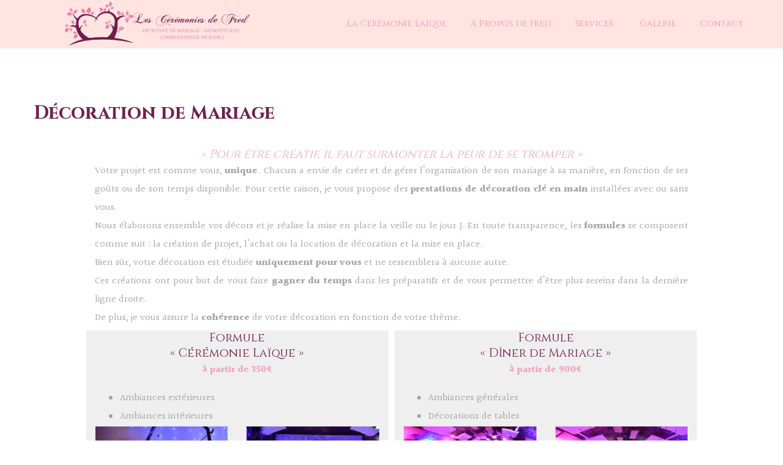

--- FILE ---
content_type: text/html; charset=UTF-8
request_url: https://www.lesceremoniesdefred.fr/decoration-de-mariage/
body_size: 19116
content:
<!DOCTYPE html>
<!--[if lt IE 7 ]><html class="ie ie6" lang="fr-FR"> <![endif]-->
<!--[if IE 7 ]><html class="ie ie7" lang="fr-FR"> <![endif]-->
<!--[if IE 8 ]><html class="ie ie8" lang="fr-FR"> <![endif]-->
<!--[if (gte IE 9)|!(IE)]><!--><html lang="fr-FR"> <!--<![endif]-->
<head>
 
    <meta charset="UTF-8"> 
    <meta name="author" content="">
    <meta name="viewport" content="width=device-width, initial-scale=1.0">
        	
<meta name='robots' content='index, follow, max-image-preview:large, max-snippet:-1, max-video-preview:-1' />

	<!-- This site is optimized with the Yoast SEO plugin v26.7 - https://yoast.com/wordpress/plugins/seo/ -->
	<title>Décoration de Mariage - Les Cérémonies de Fred</title>
	<link rel="canonical" href="https://www.lesceremoniesdefred.fr/decoration-de-mariage/" />
	<meta property="og:locale" content="fr_FR" />
	<meta property="og:type" content="article" />
	<meta property="og:title" content="Décoration de Mariage - Les Cérémonies de Fred" />
	<meta property="og:url" content="https://www.lesceremoniesdefred.fr/decoration-de-mariage/" />
	<meta property="og:site_name" content="Les Cérémonies de Fred" />
	<meta property="article:modified_time" content="2020-10-23T09:39:48+00:00" />
	<meta name="twitter:card" content="summary_large_image" />
	<meta name="twitter:label1" content="Durée de lecture estimée" />
	<meta name="twitter:data1" content="3 minutes" />
	<script type="application/ld+json" class="yoast-schema-graph">{"@context":"https://schema.org","@graph":[{"@type":"WebPage","@id":"https://www.lesceremoniesdefred.fr/decoration-de-mariage/","url":"https://www.lesceremoniesdefred.fr/decoration-de-mariage/","name":"Décoration de Mariage - Les Cérémonies de Fred","isPartOf":{"@id":"https://www.lesceremoniesdefred.fr/#website"},"datePublished":"2020-04-26T05:50:53+00:00","dateModified":"2020-10-23T09:39:48+00:00","breadcrumb":{"@id":"https://www.lesceremoniesdefred.fr/decoration-de-mariage/#breadcrumb"},"inLanguage":"fr-FR","potentialAction":[{"@type":"ReadAction","target":["https://www.lesceremoniesdefred.fr/decoration-de-mariage/"]}]},{"@type":"BreadcrumbList","@id":"https://www.lesceremoniesdefred.fr/decoration-de-mariage/#breadcrumb","itemListElement":[{"@type":"ListItem","position":1,"name":"Accueil","item":"https://www.lesceremoniesdefred.fr/"},{"@type":"ListItem","position":2,"name":"Décoration de Mariage"}]},{"@type":"WebSite","@id":"https://www.lesceremoniesdefred.fr/#website","url":"https://www.lesceremoniesdefred.fr/","name":"Les Cérémonies de Fred","description":"Officiant de cérémonie laïque","potentialAction":[{"@type":"SearchAction","target":{"@type":"EntryPoint","urlTemplate":"https://www.lesceremoniesdefred.fr/?s={search_term_string}"},"query-input":{"@type":"PropertyValueSpecification","valueRequired":true,"valueName":"search_term_string"}}],"inLanguage":"fr-FR"}]}</script>
	<!-- / Yoast SEO plugin. -->


<link rel='dns-prefetch' href='//www.googletagmanager.com' />
<link rel='dns-prefetch' href='//fonts.googleapis.com' />
<link rel="alternate" title="oEmbed (JSON)" type="application/json+oembed" href="https://www.lesceremoniesdefred.fr/wp-json/oembed/1.0/embed?url=https%3A%2F%2Fwww.lesceremoniesdefred.fr%2Fdecoration-de-mariage%2F" />
<link rel="alternate" title="oEmbed (XML)" type="text/xml+oembed" href="https://www.lesceremoniesdefred.fr/wp-json/oembed/1.0/embed?url=https%3A%2F%2Fwww.lesceremoniesdefred.fr%2Fdecoration-de-mariage%2F&#038;format=xml" />
<style id='wp-img-auto-sizes-contain-inline-css' type='text/css'>
img:is([sizes=auto i],[sizes^="auto," i]){contain-intrinsic-size:3000px 1500px}
/*# sourceURL=wp-img-auto-sizes-contain-inline-css */
</style>
<style id='wp-emoji-styles-inline-css' type='text/css'>

	img.wp-smiley, img.emoji {
		display: inline !important;
		border: none !important;
		box-shadow: none !important;
		height: 1em !important;
		width: 1em !important;
		margin: 0 0.07em !important;
		vertical-align: -0.1em !important;
		background: none !important;
		padding: 0 !important;
	}
/*# sourceURL=wp-emoji-styles-inline-css */
</style>
<style id='wp-block-library-inline-css' type='text/css'>
:root{--wp-block-synced-color:#7a00df;--wp-block-synced-color--rgb:122,0,223;--wp-bound-block-color:var(--wp-block-synced-color);--wp-editor-canvas-background:#ddd;--wp-admin-theme-color:#007cba;--wp-admin-theme-color--rgb:0,124,186;--wp-admin-theme-color-darker-10:#006ba1;--wp-admin-theme-color-darker-10--rgb:0,107,160.5;--wp-admin-theme-color-darker-20:#005a87;--wp-admin-theme-color-darker-20--rgb:0,90,135;--wp-admin-border-width-focus:2px}@media (min-resolution:192dpi){:root{--wp-admin-border-width-focus:1.5px}}.wp-element-button{cursor:pointer}:root .has-very-light-gray-background-color{background-color:#eee}:root .has-very-dark-gray-background-color{background-color:#313131}:root .has-very-light-gray-color{color:#eee}:root .has-very-dark-gray-color{color:#313131}:root .has-vivid-green-cyan-to-vivid-cyan-blue-gradient-background{background:linear-gradient(135deg,#00d084,#0693e3)}:root .has-purple-crush-gradient-background{background:linear-gradient(135deg,#34e2e4,#4721fb 50%,#ab1dfe)}:root .has-hazy-dawn-gradient-background{background:linear-gradient(135deg,#faaca8,#dad0ec)}:root .has-subdued-olive-gradient-background{background:linear-gradient(135deg,#fafae1,#67a671)}:root .has-atomic-cream-gradient-background{background:linear-gradient(135deg,#fdd79a,#004a59)}:root .has-nightshade-gradient-background{background:linear-gradient(135deg,#330968,#31cdcf)}:root .has-midnight-gradient-background{background:linear-gradient(135deg,#020381,#2874fc)}:root{--wp--preset--font-size--normal:16px;--wp--preset--font-size--huge:42px}.has-regular-font-size{font-size:1em}.has-larger-font-size{font-size:2.625em}.has-normal-font-size{font-size:var(--wp--preset--font-size--normal)}.has-huge-font-size{font-size:var(--wp--preset--font-size--huge)}.has-text-align-center{text-align:center}.has-text-align-left{text-align:left}.has-text-align-right{text-align:right}.has-fit-text{white-space:nowrap!important}#end-resizable-editor-section{display:none}.aligncenter{clear:both}.items-justified-left{justify-content:flex-start}.items-justified-center{justify-content:center}.items-justified-right{justify-content:flex-end}.items-justified-space-between{justify-content:space-between}.screen-reader-text{border:0;clip-path:inset(50%);height:1px;margin:-1px;overflow:hidden;padding:0;position:absolute;width:1px;word-wrap:normal!important}.screen-reader-text:focus{background-color:#ddd;clip-path:none;color:#444;display:block;font-size:1em;height:auto;left:5px;line-height:normal;padding:15px 23px 14px;text-decoration:none;top:5px;width:auto;z-index:100000}html :where(.has-border-color){border-style:solid}html :where([style*=border-top-color]){border-top-style:solid}html :where([style*=border-right-color]){border-right-style:solid}html :where([style*=border-bottom-color]){border-bottom-style:solid}html :where([style*=border-left-color]){border-left-style:solid}html :where([style*=border-width]){border-style:solid}html :where([style*=border-top-width]){border-top-style:solid}html :where([style*=border-right-width]){border-right-style:solid}html :where([style*=border-bottom-width]){border-bottom-style:solid}html :where([style*=border-left-width]){border-left-style:solid}html :where(img[class*=wp-image-]){height:auto;max-width:100%}:where(figure){margin:0 0 1em}html :where(.is-position-sticky){--wp-admin--admin-bar--position-offset:var(--wp-admin--admin-bar--height,0px)}@media screen and (max-width:600px){html :where(.is-position-sticky){--wp-admin--admin-bar--position-offset:0px}}

/*# sourceURL=wp-block-library-inline-css */
</style><style id='global-styles-inline-css' type='text/css'>
:root{--wp--preset--aspect-ratio--square: 1;--wp--preset--aspect-ratio--4-3: 4/3;--wp--preset--aspect-ratio--3-4: 3/4;--wp--preset--aspect-ratio--3-2: 3/2;--wp--preset--aspect-ratio--2-3: 2/3;--wp--preset--aspect-ratio--16-9: 16/9;--wp--preset--aspect-ratio--9-16: 9/16;--wp--preset--color--black: #000000;--wp--preset--color--cyan-bluish-gray: #abb8c3;--wp--preset--color--white: #ffffff;--wp--preset--color--pale-pink: #f78da7;--wp--preset--color--vivid-red: #cf2e2e;--wp--preset--color--luminous-vivid-orange: #ff6900;--wp--preset--color--luminous-vivid-amber: #fcb900;--wp--preset--color--light-green-cyan: #7bdcb5;--wp--preset--color--vivid-green-cyan: #00d084;--wp--preset--color--pale-cyan-blue: #8ed1fc;--wp--preset--color--vivid-cyan-blue: #0693e3;--wp--preset--color--vivid-purple: #9b51e0;--wp--preset--gradient--vivid-cyan-blue-to-vivid-purple: linear-gradient(135deg,rgb(6,147,227) 0%,rgb(155,81,224) 100%);--wp--preset--gradient--light-green-cyan-to-vivid-green-cyan: linear-gradient(135deg,rgb(122,220,180) 0%,rgb(0,208,130) 100%);--wp--preset--gradient--luminous-vivid-amber-to-luminous-vivid-orange: linear-gradient(135deg,rgb(252,185,0) 0%,rgb(255,105,0) 100%);--wp--preset--gradient--luminous-vivid-orange-to-vivid-red: linear-gradient(135deg,rgb(255,105,0) 0%,rgb(207,46,46) 100%);--wp--preset--gradient--very-light-gray-to-cyan-bluish-gray: linear-gradient(135deg,rgb(238,238,238) 0%,rgb(169,184,195) 100%);--wp--preset--gradient--cool-to-warm-spectrum: linear-gradient(135deg,rgb(74,234,220) 0%,rgb(151,120,209) 20%,rgb(207,42,186) 40%,rgb(238,44,130) 60%,rgb(251,105,98) 80%,rgb(254,248,76) 100%);--wp--preset--gradient--blush-light-purple: linear-gradient(135deg,rgb(255,206,236) 0%,rgb(152,150,240) 100%);--wp--preset--gradient--blush-bordeaux: linear-gradient(135deg,rgb(254,205,165) 0%,rgb(254,45,45) 50%,rgb(107,0,62) 100%);--wp--preset--gradient--luminous-dusk: linear-gradient(135deg,rgb(255,203,112) 0%,rgb(199,81,192) 50%,rgb(65,88,208) 100%);--wp--preset--gradient--pale-ocean: linear-gradient(135deg,rgb(255,245,203) 0%,rgb(182,227,212) 50%,rgb(51,167,181) 100%);--wp--preset--gradient--electric-grass: linear-gradient(135deg,rgb(202,248,128) 0%,rgb(113,206,126) 100%);--wp--preset--gradient--midnight: linear-gradient(135deg,rgb(2,3,129) 0%,rgb(40,116,252) 100%);--wp--preset--font-size--small: 13px;--wp--preset--font-size--medium: 20px;--wp--preset--font-size--large: 36px;--wp--preset--font-size--x-large: 42px;--wp--preset--spacing--20: 0.44rem;--wp--preset--spacing--30: 0.67rem;--wp--preset--spacing--40: 1rem;--wp--preset--spacing--50: 1.5rem;--wp--preset--spacing--60: 2.25rem;--wp--preset--spacing--70: 3.38rem;--wp--preset--spacing--80: 5.06rem;--wp--preset--shadow--natural: 6px 6px 9px rgba(0, 0, 0, 0.2);--wp--preset--shadow--deep: 12px 12px 50px rgba(0, 0, 0, 0.4);--wp--preset--shadow--sharp: 6px 6px 0px rgba(0, 0, 0, 0.2);--wp--preset--shadow--outlined: 6px 6px 0px -3px rgb(255, 255, 255), 6px 6px rgb(0, 0, 0);--wp--preset--shadow--crisp: 6px 6px 0px rgb(0, 0, 0);}:where(.is-layout-flex){gap: 0.5em;}:where(.is-layout-grid){gap: 0.5em;}body .is-layout-flex{display: flex;}.is-layout-flex{flex-wrap: wrap;align-items: center;}.is-layout-flex > :is(*, div){margin: 0;}body .is-layout-grid{display: grid;}.is-layout-grid > :is(*, div){margin: 0;}:where(.wp-block-columns.is-layout-flex){gap: 2em;}:where(.wp-block-columns.is-layout-grid){gap: 2em;}:where(.wp-block-post-template.is-layout-flex){gap: 1.25em;}:where(.wp-block-post-template.is-layout-grid){gap: 1.25em;}.has-black-color{color: var(--wp--preset--color--black) !important;}.has-cyan-bluish-gray-color{color: var(--wp--preset--color--cyan-bluish-gray) !important;}.has-white-color{color: var(--wp--preset--color--white) !important;}.has-pale-pink-color{color: var(--wp--preset--color--pale-pink) !important;}.has-vivid-red-color{color: var(--wp--preset--color--vivid-red) !important;}.has-luminous-vivid-orange-color{color: var(--wp--preset--color--luminous-vivid-orange) !important;}.has-luminous-vivid-amber-color{color: var(--wp--preset--color--luminous-vivid-amber) !important;}.has-light-green-cyan-color{color: var(--wp--preset--color--light-green-cyan) !important;}.has-vivid-green-cyan-color{color: var(--wp--preset--color--vivid-green-cyan) !important;}.has-pale-cyan-blue-color{color: var(--wp--preset--color--pale-cyan-blue) !important;}.has-vivid-cyan-blue-color{color: var(--wp--preset--color--vivid-cyan-blue) !important;}.has-vivid-purple-color{color: var(--wp--preset--color--vivid-purple) !important;}.has-black-background-color{background-color: var(--wp--preset--color--black) !important;}.has-cyan-bluish-gray-background-color{background-color: var(--wp--preset--color--cyan-bluish-gray) !important;}.has-white-background-color{background-color: var(--wp--preset--color--white) !important;}.has-pale-pink-background-color{background-color: var(--wp--preset--color--pale-pink) !important;}.has-vivid-red-background-color{background-color: var(--wp--preset--color--vivid-red) !important;}.has-luminous-vivid-orange-background-color{background-color: var(--wp--preset--color--luminous-vivid-orange) !important;}.has-luminous-vivid-amber-background-color{background-color: var(--wp--preset--color--luminous-vivid-amber) !important;}.has-light-green-cyan-background-color{background-color: var(--wp--preset--color--light-green-cyan) !important;}.has-vivid-green-cyan-background-color{background-color: var(--wp--preset--color--vivid-green-cyan) !important;}.has-pale-cyan-blue-background-color{background-color: var(--wp--preset--color--pale-cyan-blue) !important;}.has-vivid-cyan-blue-background-color{background-color: var(--wp--preset--color--vivid-cyan-blue) !important;}.has-vivid-purple-background-color{background-color: var(--wp--preset--color--vivid-purple) !important;}.has-black-border-color{border-color: var(--wp--preset--color--black) !important;}.has-cyan-bluish-gray-border-color{border-color: var(--wp--preset--color--cyan-bluish-gray) !important;}.has-white-border-color{border-color: var(--wp--preset--color--white) !important;}.has-pale-pink-border-color{border-color: var(--wp--preset--color--pale-pink) !important;}.has-vivid-red-border-color{border-color: var(--wp--preset--color--vivid-red) !important;}.has-luminous-vivid-orange-border-color{border-color: var(--wp--preset--color--luminous-vivid-orange) !important;}.has-luminous-vivid-amber-border-color{border-color: var(--wp--preset--color--luminous-vivid-amber) !important;}.has-light-green-cyan-border-color{border-color: var(--wp--preset--color--light-green-cyan) !important;}.has-vivid-green-cyan-border-color{border-color: var(--wp--preset--color--vivid-green-cyan) !important;}.has-pale-cyan-blue-border-color{border-color: var(--wp--preset--color--pale-cyan-blue) !important;}.has-vivid-cyan-blue-border-color{border-color: var(--wp--preset--color--vivid-cyan-blue) !important;}.has-vivid-purple-border-color{border-color: var(--wp--preset--color--vivid-purple) !important;}.has-vivid-cyan-blue-to-vivid-purple-gradient-background{background: var(--wp--preset--gradient--vivid-cyan-blue-to-vivid-purple) !important;}.has-light-green-cyan-to-vivid-green-cyan-gradient-background{background: var(--wp--preset--gradient--light-green-cyan-to-vivid-green-cyan) !important;}.has-luminous-vivid-amber-to-luminous-vivid-orange-gradient-background{background: var(--wp--preset--gradient--luminous-vivid-amber-to-luminous-vivid-orange) !important;}.has-luminous-vivid-orange-to-vivid-red-gradient-background{background: var(--wp--preset--gradient--luminous-vivid-orange-to-vivid-red) !important;}.has-very-light-gray-to-cyan-bluish-gray-gradient-background{background: var(--wp--preset--gradient--very-light-gray-to-cyan-bluish-gray) !important;}.has-cool-to-warm-spectrum-gradient-background{background: var(--wp--preset--gradient--cool-to-warm-spectrum) !important;}.has-blush-light-purple-gradient-background{background: var(--wp--preset--gradient--blush-light-purple) !important;}.has-blush-bordeaux-gradient-background{background: var(--wp--preset--gradient--blush-bordeaux) !important;}.has-luminous-dusk-gradient-background{background: var(--wp--preset--gradient--luminous-dusk) !important;}.has-pale-ocean-gradient-background{background: var(--wp--preset--gradient--pale-ocean) !important;}.has-electric-grass-gradient-background{background: var(--wp--preset--gradient--electric-grass) !important;}.has-midnight-gradient-background{background: var(--wp--preset--gradient--midnight) !important;}.has-small-font-size{font-size: var(--wp--preset--font-size--small) !important;}.has-medium-font-size{font-size: var(--wp--preset--font-size--medium) !important;}.has-large-font-size{font-size: var(--wp--preset--font-size--large) !important;}.has-x-large-font-size{font-size: var(--wp--preset--font-size--x-large) !important;}
/*# sourceURL=global-styles-inline-css */
</style>

<style id='classic-theme-styles-inline-css' type='text/css'>
/*! This file is auto-generated */
.wp-block-button__link{color:#fff;background-color:#32373c;border-radius:9999px;box-shadow:none;text-decoration:none;padding:calc(.667em + 2px) calc(1.333em + 2px);font-size:1.125em}.wp-block-file__button{background:#32373c;color:#fff;text-decoration:none}
/*# sourceURL=/wp-includes/css/classic-themes.min.css */
</style>
<link rel='stylesheet' id='nd_options_style-css' href='https://www.lesceremoniesdefred.fr/wp-content/plugins/nd-shortcodes/css/style.css?ver=b2f6fae40d5447c35cd2e78d4a70e99f' type='text/css' media='all' />
<link rel='stylesheet' id='nd_options_font_family_h-css' href='https://fonts.googleapis.com/css?family=Cinzel%3A400%2C700&#038;ver=b2f6fae40d5447c35cd2e78d4a70e99f' type='text/css' media='all' />
<link rel='stylesheet' id='nd_options_font_family_p-css' href='https://fonts.googleapis.com/css?family=Halant%3A300%2C400%2C700&#038;ver=b2f6fae40d5447c35cd2e78d4a70e99f' type='text/css' media='all' />
<link rel='stylesheet' id='nd_options_font_family_third-css' href='https://fonts.googleapis.com/css?family=Great+Vibes&#038;ver=b2f6fae40d5447c35cd2e78d4a70e99f' type='text/css' media='all' />
<link rel='stylesheet' id='rs-plugin-settings-css' href='https://www.lesceremoniesdefred.fr/wp-content/plugins/revslider/public/assets/css/rs6.css?ver=6.1.5' type='text/css' media='all' />
<style id='rs-plugin-settings-inline-css' type='text/css'>
#rs-demo-id {}
/*# sourceURL=rs-plugin-settings-inline-css */
</style>
<link rel='stylesheet' id='nicdark-style-css' href='https://www.lesceremoniesdefred.fr/wp-content/themes/weddingindustry/style.css?ver=b2f6fae40d5447c35cd2e78d4a70e99f' type='text/css' media='all' />
<link rel='stylesheet' id='nicdark-fonts-css' href='//fonts.googleapis.com/css?family=Cinzel%3A400%2C700%2C900%7CHalant%3A300%2C400%2C700&#038;ver=1.0.0' type='text/css' media='all' />
<link rel='stylesheet' id='js_composer_front-css' href='//www.lesceremoniesdefred.fr/wp-content/uploads/js_composer/js_composer_front_custom.css?ver=8.6.1' type='text/css' media='all' />
<link rel='stylesheet' id='gmedia-global-frontend-css' href='https://www.lesceremoniesdefred.fr/wp-content/plugins/grand-media/assets/gmedia.global.front.css?ver=1.15.0' type='text/css' media='all' />
<!--n2css--><!--n2js--><script type="text/javascript" src="https://www.lesceremoniesdefred.fr/wp-includes/js/jquery/jquery.min.js?ver=3.7.1" id="jquery-core-js"></script>
<script type="text/javascript" src="https://www.lesceremoniesdefred.fr/wp-includes/js/jquery/jquery-migrate.min.js?ver=3.4.1" id="jquery-migrate-js"></script>
<script type="text/javascript" src="https://www.lesceremoniesdefred.fr/wp-content/plugins/revslider/public/assets/js/revolution.tools.min.js?ver=6.0" id="tp-tools-js"></script>
<script type="text/javascript" src="https://www.lesceremoniesdefred.fr/wp-content/plugins/revslider/public/assets/js/rs6.min.js?ver=6.1.5" id="revmin-js"></script>
<script type="text/javascript" src="https://www.googletagmanager.com/gtag/js?id=UA-129180388-3&amp;ver=b2f6fae40d5447c35cd2e78d4a70e99f" id="wk-analytics-script-js"></script>
<script type="text/javascript" id="wk-analytics-script-js-after">
/* <![CDATA[ */
function shouldTrack(){
var trackLoggedIn = false;
var loggedIn = false;
if(!loggedIn){
return true;
} else if( trackLoggedIn ) {
return true;
}
return false;
}
function hasWKGoogleAnalyticsCookie() {
return (new RegExp('wp_wk_ga_untrack_' + document.location.hostname)).test(document.cookie);
}
if (!hasWKGoogleAnalyticsCookie() && shouldTrack()) {
//Google Analytics
window.dataLayer = window.dataLayer || [];
function gtag(){dataLayer.push(arguments);}
gtag('js', new Date());
gtag('config', 'UA-129180388-3', { 'anonymize_ip': true });
}

//# sourceURL=wk-analytics-script-js-after
/* ]]> */
</script>
<script></script><link rel="https://api.w.org/" href="https://www.lesceremoniesdefred.fr/wp-json/" /><link rel="alternate" title="JSON" type="application/json" href="https://www.lesceremoniesdefred.fr/wp-json/wp/v2/pages/833" /><link rel="EditURI" type="application/rsd+xml" title="RSD" href="https://www.lesceremoniesdefred.fr/xmlrpc.php?rsd" />

<link rel='shortlink' href='https://www.lesceremoniesdefred.fr/?p=833' />

	
    <style type="text/css">

    	/*START FONTS FAMILY*/
    	.nd_options_customizer_fonts .nd_options_first_font,
    	.nd_options_customizer_fonts h1,
    	.nd_options_customizer_fonts h2,
    	.nd_options_customizer_fonts h3,
    	.nd_options_customizer_fonts h4,
    	.nd_options_customizer_fonts h5,
    	.nd_options_customizer_fonts h6
    	{ font-family: 'Cinzel', sans-serif; }

    	.nd_options_customizer_fonts,
    	.nd_options_customizer_fonts .nd_options_second_font,
    	.nd_options_customizer_fonts p,
    	.nd_options_customizer_fonts a,
    	.nd_options_customizer_fonts select,
    	.nd_options_customizer_fonts textarea,
    	.nd_options_customizer_fonts label,
    	.nd_options_customizer_fonts input,
    	#start_nicdark_framework
    	{ font-family: 'Halant', sans-serif; }

    	.nd_options_customizer_fonts .nd_options_second_font_important
    	{ font-family: 'Halant', sans-serif !important; }

    	.nd_options_customizer_fonts .nd_options_third_font
    	{ font-family: 'Great Vibes', sans-serif; }


    	/*START FONTS COLOR*/
    	.nd_options_customizer_fonts .nd_options_color_greydark,
    	.nd_options_customizer_fonts h1,
    	.nd_options_customizer_fonts h2,
    	.nd_options_customizer_fonts h3,
    	.nd_options_customizer_fonts h4,
    	.nd_options_customizer_fonts h5,
    	.nd_options_customizer_fonts h6
    	{ color: #6c6975; }
    	.nd_options_customizer_fonts .nd_options_color_greydark_important
    	{ color: #6c6975 !important; }

    	/*PLACEHOLDER*/
    	.nd_options_customizer_fonts .nd_options_placeholder_color_greydark_important::-webkit-input-placeholder { color: #6c6975 !important; }
		.nd_options_customizer_fonts .nd_options_placeholder_color_greydark_important::-moz-placeholder { color: #6c6975 !important; }
		.nd_options_customizer_fonts .nd_options_placeholder_color_greydark_important:-ms-input-placeholder { color: #6c6975 !important; }
		.nd_options_customizer_fonts .nd_options_placeholder_color_greydark_important:-moz-placeholder { color: #6c6975 !important; }

    	.nd_options_customizer_fonts,
    	.nd_options_customizer_fonts .nd_options_color_grey,
    	.nd_options_customizer_fonts p,
    	.nd_options_customizer_fonts a,
    	.nd_options_customizer_fonts select,
    	.nd_options_customizer_fonts textarea,
    	.nd_options_customizer_fonts label,
    	.nd_options_customizer_fonts input
    	{ color: #a4a4a4; }

    	.nd_options_color_grey_important { color: #a4a4a4 !important; }


    	/*compatibility with plugin Learning*/
    	#nd_learning_calendar_single_course .ui-datepicker-title {
    		font-family: 'Cinzel', sans-serif;
    		color: #6c6975;	
    	}
    	#nd_learning_calendar_single_course .ui-datepicker-calendar th {
    		color: #6c6975;	
    	}
       
    </style>
    


	
    <style type="text/css">

    	/*START FORMS STYLES*/
    	.nd_options_customizer_forms span.wpcf7-not-valid-tip,
    	.nd_options_customizer_forms .wpcf7-response-output.wpcf7-validation-errors,
    	.wpcf7-response-output
    	{ 
    		background-color: #ffe4e1; 
    		border-width: 0px !important;
    		border-color: #fff !important;
    		border-radius: 3px;
    		border-style: solid;
    		padding: 10px 20px !important;
    		color: #ffffff;
    		margin: 10px 0px 10px 0px !important;
    		font-size: 13px;
    		line-height: 20px;
    	}
    	.nd_options_customizer_forms .wpcf7-response-output.wpcf7-mail-sent-ok
    	{ 
    		background-color: #85cac8; 
    		border-width: 0px;
    		border-color: #fff;
    		border-radius: 3px;
    		border-style: solid;
    		padding: 10px 20px;
    		color: #ffffff;
    		margin: 0px;
    		margin-top: 10px;
    		font-size: 13px;
    		line-height: 20px;
    	}


    	/*new compatibility*/
    	.nd_options_customizer_forms .wpcf7 form.sent .wpcf7-response-output {
    		background-color: #85cac8; 
    		border-width: 0px;
    		border-color: #fff;
    		border-radius: 3px;
    		border-style: solid;
    		padding: 10px 20px;
    		color: #ffffff;
    		margin: 0px;
    		margin-top: 10px;
    		font-size: 13px;
    		line-height: 20px;
    	}



       
    </style>
    


	
    <style type="text/css">

    	/*START FORMS STYLES*/
    	.nd_options_customizer_forms input[type="text"],
    	.nd_options_customizer_forms input[type="email"],
    	.nd_options_customizer_forms input[type="url"],
    	.nd_options_customizer_forms input[type="tel"],
    	.nd_options_customizer_forms input[type="number"],
    	.nd_options_customizer_forms input[type="date"],
    	.nd_options_customizer_forms input[type="file"],
    	.nd_options_customizer_forms input[type="password"],
    	.nd_options_customizer_forms select,
    	.nd_options_customizer_forms textarea,
    	.StripeElement

    	{ 
    		background-color: #f9f9f9; 
    		border-width: 1px;
    		border-color: #f1f1f1;
    		border-radius: 0px;
    		border-style: solid;
    		padding: 10px 20px;
    		-webkit-appearance: none;
    		color: #a4a4a4 !important;

    		    	}


    	.nd_options_customizer_forms input[type="text"]::-webkit-input-placeholder,
    	.nd_options_customizer_forms input[type="email"]::-webkit-input-placeholder,
    	.nd_options_customizer_forms input[type="url"]::-webkit-input-placeholder, 
    	.nd_options_customizer_forms input[type="tel"]::-webkit-input-placeholder ,
    	.nd_options_customizer_forms input[type="password"]::-webkit-input-placeholder ,
    	.nd_options_customizer_forms input[type="number"]::-webkit-input-placeholder,
    	.nd_options_customizer_forms textarea::-webkit-input-placeholder  {
    		color: #a4a4a4 !important;	
    	}


    	.nd_options_customizer_forms select {
    		cursor: pointer;
    	}

    	.nd_options_customizer_forms select option {
    		padding: 10px 20px;	
    	}

       
    </style>
    


	
    <style type="text/css">

    	/*START FORMS STYLES*/
    	.nd_options_customizer_forms input[type="submit"],
    	.nd_options_customizer_forms button[type="submit"],
    	.give-btn.give-btn-modal
    	{ 
    		background-color: #ffe4e1; 
    		border-width: 0px;
    		border-color: #fff;
    		border-radius: 0px;
    		border-style: solid;
    		padding: 10px 20px;
    		-webkit-appearance: none;
    		color: #828282;
    		cursor: pointer;
    		font-family: 'Cinzel', sans-serif;

    	}

       
    </style>
    


	<style type="text/css">

		.nd_options_cursor_default_a > a { cursor: default; }
		.nd_options_customizer_labels_color_new { background-color: #85cac8; }
		
		/*hot*/
		.nd_options_navigation_type .menu li.nd_options_hot_label > a:after,
		#nd_options_header_5 .menu li.nd_options_hot_label > a:after,
		#nd_options_header_6 .menu li.nd_options_hot_label > a:after { content: "HOT"; float: right; background-color: #ffe4e1; border-radius: 3px; color: #fff; font-size: 10px; line-height: 10px; padding: 3px 5px; }
		
		/*best*/
		.nd_options_navigation_type .menu li.nd_options_best_label > a:after,
		#nd_options_header_5 .menu li.nd_options_best_label > a:after,
		#nd_options_header_6 .menu li.nd_options_best_label > a:after { content: "BEST"; float: right; background-color: #73aed1; border-radius: 3px; color: #fff; font-size: 10px; line-height: 10px; padding: 3px 5px; }
		
		/*new*/
		.nd_options_navigation_type .menu li.nd_options_new_label > a:after,
		#nd_options_header_5 .menu li.nd_options_new_label > a:after,
		#nd_options_header_6 .menu li.nd_options_new_label > a:after { content: "NEW"; float: right; background-color: #85cac8; border-radius: 3px; color: #fff; font-size: 10px; line-height: 10px; padding: 3px 5px; }
		
		/*slide*/
		.nd_options_navigation_type .menu li.nd_options_slide_label > a:after,
		#nd_options_header_5 .menu li.nd_options_slide_label > a:after,
		#nd_options_header_6 .menu li.nd_options_slide_label > a:after { content: "SLIDE"; float: right; background-color: #ffe4e1; border-radius: 3px; color: #fff; font-size: 10px; line-height: 10px; padding: 3px 5px; }

		/*demo*/
		.nd_options_navigation_type .menu li.nd_options_demo_label > a:after,
		#nd_options_header_5 .menu li.nd_options_demo_label > a:after,
		#nd_options_header_6 .menu li.nd_options_demo_label > a:after { content: "DEMO"; float: right; background-color: #ffe4e1; border-radius: 3px; color: #fff; font-size: 10px; line-height: 10px; padding: 3px 5px; }

		/*all*/
		#nd_options_header_6 .menu li.nd_options_hot_label > a:after,
		#nd_options_header_6 .menu li.nd_options_best_label > a:after,
		#nd_options_header_6 .menu li.nd_options_new_label > a:after,
		#nd_options_header_6 .menu li.nd_options_slide_label > a:after,
		#nd_options_header_6 .menu li.nd_options_demo_label > a:after { padding: 5px 5px 3px 5px; border-radius: 0px; letter-spacing: 1px; }

		/*all*/
		.nd_elements_navigation_sidebar_content .menu li.nd_options_new_label > a:after,
		.nd_elements_navigation_sidebar_content .menu li.nd_options_hot_label > a:after,
		.nd_elements_navigation_sidebar_content .menu li.nd_options_best_label > a:after,
		.nd_elements_navigation_sidebar_content .menu li.nd_options_slide_label > a:after,
		.nd_elements_navigation_sidebar_content .menu li.nd_options_demo_label > a:after { display: none; }
		
	</style>

	
	<!--START css-->
	<style type="text/css">

		.nd_options_navigation_search_content_form {  }
		.nd_options_navigation_search_content_form input[type="search"] { 
			background: none;
			border: 0px;
			border-bottom: 2px solid #fff;
			color: #fff;
			font-size: 30px;
			line-height: 30px;
		}
		.nd_options_navigation_search_content_form input[type="search"]::-webkit-input-placeholder { color: #fff; }
		.nd_options_navigation_search_content_form input[type="submit"]{ 
			font-size: 25px;
		    line-height: 40px;
		    margin-left: 20px;
		}
		
	</style>
	<!--END css-->





<!--START css-->
<style type="text/css">

	.nd_options_navigation_2 div > ul { list-style: none; margin: 0px; padding: 0px; text-align: right; }
	.nd_options_navigation_2 div > ul > li { display: inline-block; padding: 0px; }
	.nd_options_navigation_2 div > ul > li:after { content: "|"; display: inline-block; margin: 0px 20px; color: #ffe4e1; }
	.nd_options_navigation_2 div > ul > li:last-child:after { content: ""; margin: 0px; }
	.nd_options_navigation_2 div li a { color: #f194b5; font-size: 16px; line-height: 16px; font-family: Cinzel; }
	.nd_options_navigation_2 div > ul li:hover > ul.sub-menu { display: block; }
	.nd_options_navigation_2 div > ul li > ul.sub-menu { z-index: 999; position: absolute; margin: 0px; padding: 0px; list-style: none; display: none; margin-left: -20px; padding-top: 20px; width: 190px; }
	.nd_options_navigation_2 div > ul li > ul.sub-menu > li { padding: 15px 20px; border-bottom: 1px solid #f1f1f1; text-align: left; background-color: #fff; position: relative; box-shadow: 0px 2px 5px #f1f1f1; float: left; width: 100%; box-sizing:border-box; }
	.nd_options_navigation_2 div > ul li > ul.sub-menu > li:hover { background-color: #f9f9f9;  }
	.nd_options_navigation_2 div > ul li > ul.sub-menu > li:last-child { border-bottom: 0px solid #000; }
	.nd_options_navigation_2 div > ul li > ul.sub-menu li a { font-size: 14px; color: #6c6975; float: left; width: 100%; }
	.nd_options_navigation_2 div > ul li > ul.sub-menu li > ul.sub-menu { margin-left: 170px; top: 0; padding-top: 0; padding-left: 20px; }
	/*responsive*/
	.nd_options_navigation_2_sidebar div > ul { list-style: none; margin: 0px; padding: 0px; }
	.nd_options_navigation_2_sidebar div > ul > li { display: inline-block; width: 100%; padding: 0px 0px 20px 0px; }
	.nd_options_navigation_2_sidebar div li a { font-family: Cinzel; }
	.nd_options_navigation_2_sidebar div li > a { padding: 10px 0px; display: inline-block; font-size: 24px; font-family: Cinzel; text-transform: lowercase; color: #fff; }
	.nd_options_navigation_2_sidebar div li > a::first-letter { text-transform: uppercase; }
	.nd_options_navigation_2_sidebar div > ul li > ul.sub-menu { margin: 0px; padding: 0px; list-style: none; }
	.nd_options_navigation_2_sidebar div > ul li > ul.sub-menu > li { padding: 0px 20px; text-align: left; }
	.nd_options_navigation_2_sidebar div > ul li > ul.sub-menu li a { font-size: 14px; }
	.nd_options_navigation_2_sidebar_content li.nd_options_customizer_labels_color_new { padding: 0px !important; background-color: transparent !important; }
	/*top header*/
	.nd_options_navigation_top_header_2 { font-size: 13px; line-height: 18px; }
	.nd_options_navigation_top_header_2 > ul { list-style: none; margin: 0px; padding: 0px; }
	.nd_options_navigation_top_header_2 > ul > li { display: inline-block; }
	.nd_options_navigation_top_header_2> ul > li:after { content: "|"; display: inline-block; margin: 0px 15px; font-size: 13px; }
	.nd_options_navigation_top_header_2 > ul > li:last-child:after { content: ""; margin: 0px; }
	.nd_options_navigation_top_header_2 li a { font-size: 13px; }
	.nd_options_navigation_top_header_2 > ul li:hover > ul.nd_options_sub_menu { display: block; }
	.nd_options_navigation_top_header_2 > ul li > ul.nd_options_sub_menu { padding: 10px 0px 0px 15px; position: absolute; margin: 0px; list-style: none; display: none; z-index: 9; }
	.nd_options_navigation_top_header_2 > ul li > ul.nd_options_sub_menu > li { padding: 7px 15px; font-size: 13px; border-bottom: 1px solid #595959; background-color: #444444; }
	.nd_options_navigation_top_header_2 > ul li > ul.nd_options_sub_menu > li:last-child { border-bottom: 0px solid #000; }
   
	#nd_options_navigation_top_header_2_left div:last-child div a img { margin-right: 0px; }
	#nd_options_navigation_top_header_2_right div:last-child div a img { margin-left: 0px; }

	/*arrow for item has children*/
	.nd_options_navigation_2 .menu ul.sub-menu li.menu-item-has-children > a:after { content:""; float: right; border-style: solid; border-width: 5px 0 5px 5px; border-color: transparent transparent transparent #6c6975; margin-top: 3px; }

</style>
<!--END css-->





    <!--START  for post-->
    <style type="text/css">

        /*sidebar*/
        .wpb_widgetised_column .widget { margin-bottom: 40px; border:1px solid #f1f1f1; box-sizing:border-box; }
        .wpb_widgetised_column .widget img, .wpb_widgetised_column .widget select { max-width: 100%; }
        .wpb_widgetised_column .widget h3 { font-weight: normal; background-color:#000; color:#fff; padding: 20px; font-size: 17px; }

        /*search*/
        .wpb_widgetised_column .widget.widget_search input[type="text"] { width: 100%; }
        .wpb_widgetised_column .widget.widget_search input[type="submit"] { margin-top: 20px; }
        .wpb_widgetised_column .widget.widget_search form div { padding:20px; }

        /*list*/
        .wpb_widgetised_column .widget ul { margin: 0px; padding: 20px; list-style: none; }
        .wpb_widgetised_column .widget > ul > li { padding: 10px; border-bottom: 1px solid #f1f1f1; }
        .wpb_widgetised_column .widget > ul > li:last-child { padding-bottom: 0px; border-bottom: 0px solid #f1f1f1; }
        .wpb_widgetised_column .widget ul li { padding: 10px; }
        .wpb_widgetised_column .widget ul.children { padding: 10px; }
        .wpb_widgetised_column .widget ul.children:last-child { padding-bottom: 0px; }

        /*calendar*/
        .wpb_widgetised_column .widget.widget_calendar table { text-align: center; background-color: #fff; width: 100%; line-height: 20px; }
        .wpb_widgetised_column .widget.widget_calendar table th { padding: 10px 5px; }
        .wpb_widgetised_column .widget.widget_calendar table td { padding: 10px 5px; }
        .wpb_widgetised_column .widget.widget_calendar table tbody td a { color: #fff; padding: 5px; border-radius: 0px; }
        .wpb_widgetised_column .widget.widget_calendar table tfoot td a { color: #fff; background-color: #444444; padding: 5px; border-radius: 0px; font-size: 13px; }
        .wpb_widgetised_column .widget.widget_calendar table tfoot td { padding-bottom: 20px; }
        .wpb_widgetised_column .widget.widget_calendar table tfoot td#prev { text-align: right; }
        .wpb_widgetised_column .widget.widget_calendar table tfoot td#next { text-align: left; }
        .wpb_widgetised_column .widget.widget_calendar table caption { font-size: 17px; font-weight: normal; background-color:#000;  padding: 20px; border-bottom: 0px; margin-bottom: 10px; }

        /*color calendar*/
        .wpb_widgetised_column .widget.widget_calendar table thead { color: #6c6975; }
        .wpb_widgetised_column .widget.widget_calendar table tbody td a { background-color: #ffe4e1; }
        .wpb_widgetised_column .widget.widget_calendar table caption { color: #fff; font-family: 'Cinzel', sans-serif; }

        /*menu*/
        .wpb_widgetised_column .widget div ul { margin: 0px; padding: 20px; list-style: none; }
        .wpb_widgetised_column .widget div > ul > li { padding: 10px; border-bottom: 1px solid #f1f1f1; }
        .wpb_widgetised_column .widget div > ul > li:last-child { padding-bottom: 0px; border-bottom: 0px solid #f1f1f1; }
        .wpb_widgetised_column .widget div ul li { padding: 10px; }
        .wpb_widgetised_column .widget div ul.sub-menu { padding: 10px; }
        .wpb_widgetised_column .widget div ul.sub-menu:last-child { padding-bottom: 0px; }

        /*tag*/
        .wpb_widgetised_column .widget.widget_tag_cloud a { padding: 5px 10px; border: 1px solid #f1f1f1; border-radius: 3px; display: inline-block; margin: 5px; margin-left: 0px; font-size: 13px !important; line-height: 20px; }
        .wpb_widgetised_column .widget.widget_tag_cloud .tagcloud { padding: 20px; }

    </style>
    <!--END css for post-->




<style>


	/*-------------------------WooCommerce Archive Page-------------------------*/
	/*page-title*/
	.woocommerce.woocommerce-page.post-type-archive-product h1.page-title,
	.woocommerce.woocommerce-page.tax-product_cat h1.page-title,
	.woocommerce.woocommerce-page.tax-product_tag h1.page-title
	{
		display: none;
	}

	/*result-count*/
	.woocommerce.woocommerce-page.post-type-archive-product p.woocommerce-result-count,
	.woocommerce.woocommerce-page.tax-product_cat p.woocommerce-result-count,
	.woocommerce.woocommerce-page.tax-product_tag p.woocommerce-result-count
	{
		display: none;
	}
	
	/*woocommerce-ordering*/
	.woocommerce.woocommerce-page.post-type-archive-product form.woocommerce-ordering,
	.woocommerce.woocommerce-page.tax-product_cat form.woocommerce-ordering,
	.woocommerce.woocommerce-page.tax-product_tag form.woocommerce-ordering
	{
		display: none;
	}


	/*box*/
	.woocommerce ul.products li.product{
		box-sizing:border-box;
		border: 1px solid #f1f1f1;
		padding-bottom: 20px;
	}

	/*img product*/
	.woocommerce ul.products li.product a img{
		margin-bottom: 0px;
	}

	/*onsale*/
	.woocommerce ul.products li.product a span.onsale{
		top:20px !important;
		right: 20px !important;	
		left: initial !important;
	}

	/*title product*/
	.woocommerce ul.products li.product a h3{
		font-size: 17px;
		line-height: 17px;
		padding: 20px;
		background-color: #505050;
		color: #fff;
	}

	/*price*/
	.woocommerce ul.products li.product a .price{
		color: #a4a4a4!important;
		font-size: 16px !important;
		line-height: 16px !important;
		margin-top: 20px;
		margin-left: 20px;
	}

	/*star*/
	.woocommerce ul.products li.product a .star-rating{
		margin-left: 20px;
		margin-top: 20px;
	}
	/*button*/
	.woocommerce ul.products li.product a.button{
		margin-left: 20px;
		margin-bottom: 0px;
	}



	/*-------------------------WooCommerce Single Product-------------------------*/
	
	/*tab description*/
	.woocommerce-Tabs-panel.woocommerce-Tabs-panel--description{
		margin-bottom: 60px !important;
	}
	.woocommerce-Tabs-panel.woocommerce-Tabs-panel--description h2{
		font-size: 20px;
		line-height: 20px;
		font-weight: bolder;
		margin-bottom: 20px;
	}

	/*tab reviews*/
	.woocommerce-Tabs-panel.woocommerce-Tabs-panel--reviews{
		margin-bottom: 60px !important;
	}
	.woocommerce-Tabs-panel.woocommerce-Tabs-panel--reviews .woocommerce-Reviews #comments h2{
		font-size: 20px;
		line-height: 20px;
		font-weight: bolder;
		margin-bottom: 40px;		
	}
	.woocommerce-Tabs-panel.woocommerce-Tabs-panel--reviews .woocommerce-Reviews #comments ol.commentlist{
		margin: 0px;
		padding: 0px;	
	}
	.woocommerce-Tabs-panel.woocommerce-Tabs-panel--reviews .woocommerce-Reviews #comments ol.commentlist li{
		border-bottom: 1px solid #f1f1f1 !important;	
	}
	.woocommerce-Tabs-panel.woocommerce-Tabs-panel--reviews .woocommerce-Reviews #comments ol.commentlist li .avatar{
	    border: 0px !important;
	    padding: 0px !important;
	    border-radius: 100%;
	    width: 40px !important;
	}
	.woocommerce-Tabs-panel.woocommerce-Tabs-panel--reviews .woocommerce-Reviews #comments ol.commentlist li div .comment-text{
		border: 0px solid #f1f1f1 !important;
    	padding: 15px 10px !important;
	}
	.woocommerce-Tabs-panel.woocommerce-Tabs-panel--reviews .woocommerce-Reviews #comments ol.commentlist li div .comment-text .meta{
		font-size: 16px !important;
		line-height: 16px !important;
		font-family: 'Cinzel', sans-serif;
		font-weight: bolder;
	}
	.woocommerce-Tabs-panel.woocommerce-Tabs-panel--reviews .woocommerce-Reviews #review_form .submit{
		background-color: #85cac8 !important; 
		border-radius: 0px !important;
		padding: 10px 20px !important;
		text-transform: uppercase;
		font-family: 'Cinzel', sans-serif;
		color: #fff !important;	 	      
	}

	/*top description*/
	.woocommerce.woocommerce-page .product.type-product .summary.entry-summary div p{
		margin: 20px 0px;
	}

	/*button add to cart*/
	.woocommerce.woocommerce-page .product .summary.entry-summary form .single_add_to_cart_button{
		background-color: #bb93af; 
		border-radius: 0px;
		padding: 10px 20px;
		text-transform: uppercase;
		font-family: 'Cinzel', sans-serif;
	}

	/*qnt form*/
	.woocommerce.woocommerce-page .product .summary.entry-summary form div.quantity{
		margin-right: 20px;
	}

	/*product_meta*/
	.woocommerce.woocommerce-page .product .summary.entry-summary .product_meta{
		color: #6c6975;	
	}
	.woocommerce.woocommerce-page .product .summary.entry-summary .product_meta > span{
		font-family: 'Cinzel', sans-serif;
		display: block;
	}
	.woocommerce.woocommerce-page .product .summary.entry-summary .product_meta span a{
		padding: 8px;
	    border: 1px solid #f1f1f1;
	    font-size: 13px;
	    line-height: 13px;
	    display: inline-block;
	    margin: 5px 10px;
	    margin-left: 0px;
	    border-radius: 0px;	
	}


	/*sku*/
	.woocommerce.woocommerce-page .product .summary.entry-summary .product_meta .sku_wrapper span.sku{
		padding: 8px;
	    border: 1px solid #f1f1f1;
	    font-size: 13px;
	    line-height: 13px;
	    display: inline-block;
	    margin: 5px 10px;
	    margin-left: 0px;
	    border-radius: 0px;
	    color: #a4a4a4;
	    font-family: 'Halant', sans-serif !important;	 
	}
	
	/*variations*/
	.woocommerce.woocommerce-page .product .summary.entry-summary .variations .value .reset_variations{
		background-color: #c38e9e;
	    margin: 0px;
	    padding: 8px;
	    color: #fff;
	    text-transform: uppercase;
	    font-family: 'Cinzel', sans-serif;
	    font-size: 13px;
	    line-height: 13px;
	    border-radius: 0px;
	}
	.woocommerce.woocommerce-page .product .summary.entry-summary .variations .label label{
		font-size: 16px;
		line-height: 16px;
		color: #6c6975; 
		font-family: 'Cinzel', sans-serif;
		font-weight: normal;	
	}

	/*price*/
	.woocommerce.woocommerce-page .product .summary.entry-summary div .price {
		font-size: 40px;
		line-height: 40px;
		color: #a4a4a4;	
		font-family: 'Cinzel', sans-serif;
	}
	.woocommerce.woocommerce-page .product .summary.entry-summary div .price .woocommerce-Price-amount{
		display: table;
	}
	.woocommerce.woocommerce-page .product .summary.entry-summary div .price .woocommerce-Price-amount .woocommerce-Price-currencySymbol{
	    display: table-cell;
	    vertical-align: top;
	    font-size: 20px;
	    line-height: 20px;
	    padding-right: 10px;
	}
	.woocommerce.woocommerce-page .product .summary.entry-summary div .price ins{
	    text-decoration: none;
	    font-weight: normal;
	}
	.woocommerce.woocommerce-page .product .summary.entry-summary div .price del{
	    float: left;
	    margin-right: 20px;
	}
	
	/*tab*/
	.woocommerce.woocommerce-page .product .woocommerce-tabs ul{
		margin: 0px 0px 40px 0px !important;
		padding: 0px !important;
		border-bottom: 2px solid #f1f1f1;
		overflow: visible !important;
	}
	.woocommerce.woocommerce-page .product .woocommerce-tabs ul:before{
		border-bottom: 0px solid #f1f1f1 !important;
	}
	.woocommerce.woocommerce-page .product .woocommerce-tabs ul li{
		background-color: #fff !important;
		border: 0px !important;
	}
	.woocommerce.woocommerce-page .product .woocommerce-tabs ul li a{
		color: #6c6975 !important;	
		font-family: 'Cinzel', sans-serif !important;	
		font-size: 17px !important;
		line-height: 17px;
		font-weight: normal !important;
		padding: 20px 10px !important;
	}
	.woocommerce.woocommerce-page .product .woocommerce-tabs ul li.active{
		box-shadow: 0px 2px 0px #85cac8 !important;
	}
	.woocommerce.woocommerce-page .product .woocommerce-tabs ul li.active:before,
	.woocommerce.woocommerce-page .product .woocommerce-tabs ul li.active:after,
	.woocommerce.woocommerce-page .product .woocommerce-tabs ul li:after,
	.woocommerce.woocommerce-page .product .woocommerce-tabs ul li:before{
		display: none;
	}


	/*-------------------------WooCommerce General-------------------------*/
	/*onsale*/
	.woocommerce span.onsale {
		top:20px !important;
		left: 20px !important;
	    border-radius: 0px;
	    min-width: initial;
	    min-height: initial;
	    padding: 8px;
	    line-height: 13px;
	    font-size: 13px;
	    text-transform: uppercase;
	    font-weight: bolder;
	    font-family: 'Cinzel', sans-serif;
	    background-color: #85cac8;
	}

	/*button*/
	.add_to_cart_button{
		font-size: 13px !important;
		line-height: 13px !important;
		color: #a4a4a4!important;
		font-weight: normal !important;
		text-transform: uppercase;
		border-radius: 0px !important;
		border: 1px solid #f1f1f1 !important;
		background-color: #fff !important;
		font-family: 'Cinzel', sans-serif !important;
	}
	.added_to_cart{
		background-color: #85cac8 !important; 
		color: #fff !important;
		text-transform: uppercase;
		font-size: 13px !important;
		line-height: 13px !important;
		margin: 0px;
		margin-left: 5px;
		padding: .618em 1em !important;
		font-weight: normal !important;
		border-radius: 0px !important;
		font-family: 'Cinzel', sans-serif !important;
		margin-left: 20px;
		margin-top: 10px;	
	}


	/*return-to-shop*/
	.return-to-shop .button{
		background-color: #85cac8 !important; 
		border-radius: 0px;
		text-transform: uppercase;
		font-family: 'Cinzel', sans-serif;	
		color:#fff !important;
		margin-top: 20px !important;
	}


	/*qnt form*/
	.woocommerce .quantity .qty{
		min-width: 100px;
	}


	/*woocommerce-pagination*/
	.woocommerce nav.woocommerce-pagination ul{
		border: 0px;
	}
	.woocommerce nav.woocommerce-pagination ul li{
		border: 0px;
	}
	.woocommerce nav.woocommerce-pagination ul li span.current{
		background-color: #fff;
		color: #6c6975!important;
		font-family: 'Cinzel', sans-serif !important;
		font-size: 20px;
		line-height: 20px;
		font-weight: bold;
		padding: 5px
	}
	.woocommerce nav.woocommerce-pagination ul li a{
		font-family: 'Cinzel', sans-serif !important;
		color: #a4a4a4!important;	
		font-size: 20px;
		line-height: 20px;
		font-weight: bold;
		padding: 5px;
	}
	.woocommerce nav.woocommerce-pagination ul li a:hover{
		background-color: #fff;
	}


	/*related products*/
	.related.products h2{
		margin-bottom: 25px;
	}

	/*upsells products*/
	.up-sells.upsells.products h2{
		margin-bottom: 25px;	
	}

	/*reviews link*/
	.woocommerce-review-link{
		display: none;
	}

	/*woocommerce-message*/
	.woocommerce-message{
		border-top: 0px;
		background-color: #85cac8;
		border-radius: 0px;
		color: #fff;	
		line-height: 36px;	
	}
	.woocommerce-message:before{
		color: #fff;	
	}
	.woocommerce-message a{
		background-color: #505050 !important;
	    border-radius: 0px !important;
	    color: #fff !important;
	    text-transform: uppercase;
	    padding: 10px 20px !important;
	    font-family: 'Cinzel', sans-serif;		
	}

	/*woocommerce-error*/
	.woocommerce-error{
		border-top: 0px;
		background-color: #c38e9e;
		border-radius: 0px;
		color: #fff;	
		line-height: 36px;		
	}
	.woocommerce-error:before{
		color: #fff;	
	}
	.woocommerce-error a{
		color: #fff;
		text-decoration: underline;		
	}

	/*woocommerce-info*/
	.woocommerce-info{
		border-top: 0px;
		background-color: #73aed1;
		border-radius: 0px;
		color: #fff;	
		line-height: 36px;		
	}
	.woocommerce-info a{
		color: #fff;
		text-decoration: underline;		
	}
	.woocommerce-info:before{
		color: #fff;	
	}

	/*required*/
	.woocommerce form .form-row .required{
		color: #a4a4a4;
	}
	.woocommerce form .form-row.woocommerce-invalid label{
		color: #a4a4a4;	
	}


	/*-------------------------WooCommerce Cart-------------------------*/
	.woocommerce-cart .woocommerce .shop_table.cart td{
		border-color: #f1f1f1;	
	}
	.woocommerce-cart .woocommerce .shop_table.cart{
		border: 1px solid #f1f1f1;	
		border-radius: 0px !important;
	}
	.woocommerce-cart .woocommerce .shop_table.cart .actions{
		background-color:#f9f9f9;
	}
	.woocommerce-cart .woocommerce .shop_table.cart th,
	.woocommerce-cart .woocommerce .shop_table.cart td{
		padding: 20px;
	}
	.woocommerce-cart .woocommerce .shop_table.cart thead{
		background-color:#f9f9f9;
	}
	.woocommerce-cart .woocommerce .shop_table.cart tr.cart_item .product-thumbnail a img{
		float: left;
	}
	.woocommerce-cart .woocommerce .shop_table.cart tr.cart_item .product-name .variation{
		display: none;
	}
	.woocommerce-cart .woocommerce .shop_table.cart .product-remove .remove{
		color: #c38e9e !important; 
	    background-color: #fff !important;
	    font-size: 15px;
	    padding: 5px;
	}

	.woocommerce-cart .cart-collaterals{
		margin-top: 50px;
	}
	.woocommerce-cart .cart-collaterals h2{
		margin-bottom: 25px;
	}

	.woocommerce-cart .cart-collaterals .cart_totals table{
		border: 1px solid #f1f1f1;
		border-radius: 0px !important;
	}
	.woocommerce-cart .cart-collaterals .cart_totals table th,
	.woocommerce-cart .cart-collaterals .cart_totals table td{
		padding: 20px;
	}

	.woocommerce-cart .cart-collaterals .cart_totals .wc-proceed-to-checkout a{
		background-color: #bb93af; 
		border-radius: 0px;
		padding: 20px;
		text-transform: uppercase;
		font-family: 'Cinzel', sans-serif;	
	}

	.woocommerce-cart .woocommerce .shop_table.cart .actions input[type="submit"]{
		background-color: #85cac8; 
		border-radius: 0px;
		padding: 10px 20px;
		text-transform: uppercase;
		font-family: 'Cinzel', sans-serif;
		color: #fff;	
	}
	.woocommerce-cart .woocommerce .shop_table.cart .actions .coupon #coupon_code{
		border-radius: 0px;
		border: 1px solid #f1f1f1;
		min-width: 180px;
		padding: 8px 20px;
	}
	@media only screen and (min-width: 320px) and (max-width: 767px) {
   		.woocommerce-cart .woocommerce .shop_table.cart .actions .coupon #coupon_code{
			min-width: 0px;
		}
	}


	/*-------------------------WooCommerce Checkout-------------------------*/
	.woocommerce-checkout .woocommerce .checkout_coupon{
		border-radius: 0px;
		border: 1px solid #f1f1f1;
	}
	.woocommerce-checkout .woocommerce form.login{
		border-radius: 0px;
		border: 1px solid #f1f1f1;
	}
	.woocommerce-checkout .woocommerce .checkout_coupon input[type="submit"],
	.woocommerce-checkout .woocommerce form.login p .button{
		background-color: #85cac8; 
		border-radius: 0px;
		padding: 10px 20px;
		text-transform: uppercase;
		font-family: 'Cinzel', sans-serif;
		color: #fff;	
	}

	.woocommerce-checkout .woocommerce .woocommerce-billing-fields h3,
	.woocommerce-checkout .woocommerce .woocommerce-shipping-fields h3,
	.woocommerce-checkout #order_review_heading{
		font-weight: bolder;
		margin-bottom: 25px;
	}
	.woocommerce-checkout #order_review_heading{
		margin-top: 40px;
	}


	.woocommerce-checkout.checkout #customer_details .woocommerce-billing-fields p{
		margin: 0px 0px 20px 0px;
	}

	.woocommerce-checkout.checkout #customer_details .woocommerce-shipping-fields textarea{
		height: 100px;
	}

	.woocommerce-checkout.checkout  #order_review .shop_table.woocommerce-checkout-review-order-table{
		border: 1px solid #f1f1f1;
		border-collapse: collapse;
	}
	.woocommerce-checkout.checkout  #order_review .shop_table.woocommerce-checkout-review-order-table th,
	.woocommerce-checkout.checkout  #order_review .shop_table.woocommerce-checkout-review-order-table td{
		border-color: #f1f1f1;
		padding: 20px;
	}
	.woocommerce-checkout.checkout  #order_review .shop_table.woocommerce-checkout-review-order-table thead,
	.woocommerce-checkout.checkout  #order_review .shop_table.woocommerce-checkout-review-order-table tfoot{
		background-color: #f9f9f9;
	}

	/*select drop*/
	.select2-container .select2-choice {
		border-color:#f1f1f1;
		color: #a4a4a4;	
		border-width: 0px;
		border-bottom-width: 2px;
		font-size: 15px;
		line-height: 19px;
		padding: 10px 20px;
		border-radius: 0px;
	}
	.select2-drop.select2-drop-above{
		border-color:#f1f1f1;
	}
	.select2-drop.select2-drop-above.select2-drop-active{
		border-color:#f1f1f1;	
	}
	.select2-drop-active{
		border-color:#f1f1f1;		
	}
	.select2-drop{
		color: #a4a4a4 !important;
	}
	.select2-results .select2-highlighted{
		color: #6c6975 !important;	
	}


	.woocommerce-checkout.checkout .woocommerce-checkout-payment .about_paypal{
		display: none;
	}

	/*placeorder*/
	.woocommerce-checkout.checkout .woocommerce-checkout-payment #place_order{
		background-color: #73aed1; 
		border-radius: 0px;
		text-transform: uppercase;
		font-family: 'Cinzel', sans-serif;
	}
	.woocommerce-checkout.checkout .woocommerce-checkout-payment .form-row.place-order{
		padding: 30px !important;
	}


	/*payment block*/
	.woocommerce-checkout.checkout .woocommerce-checkout-payment {
		background-color: #505050 !important; 	
		border-radius: 0px !important;
	}
	.woocommerce-checkout.checkout .woocommerce-checkout-payment ul{
		border-bottom-width: 0px !important;
	}

	.woocommerce-checkout.checkout .woocommerce-checkout-payment .wc_payment_method.payment_method_paypal img{
		display: none;
	}

	.woocommerce-checkout.checkout .woocommerce-checkout-payment .wc_payment_methods{
		padding: 20px 30px 0px 30px !important;
	}
	.woocommerce-checkout.checkout .woocommerce-checkout-payment .wc_payment_methods li{
		padding: 5px 0px; 	
	}
	.woocommerce-checkout.checkout .woocommerce-checkout-payment .wc_payment_method div{
		background-color: #505050 !important; 	
		padding: 0px !important;
	}
	.woocommerce-checkout.checkout .woocommerce-checkout-payment .wc_payment_method div:before{
		border-color: #505050 !important; 	
	}
	.woocommerce-checkout.checkout .woocommerce-checkout-payment .wc_payment_method label{
		color: #fff;
		text-transform: uppercase;	
	}


	.woocommerce form .form-row.woocommerce-validated input.input-text{
		border-color: #85cac8;
	}
	.woocommerce form .form-row.woocommerce-invalid input.input-text{
		border-color: #c38e9e;
	}



	/*-------------------------WooCommerce Account-------------------------*/
	.woocommerce-account .woocommerce > h2 {
		display: none;
	}

	.woocommerce-account .woocommerce .login{
		border-radius: 0px;
		border-color:#f1f1f1;
	}

	.woocommerce-account .woocommerce .login p .woocommerce-Button,
	.woocommerce-account .lost_reset_password p .woocommerce-Button{
		background-color: #85cac8 !important; 
		border-radius: 0px;
		text-transform: uppercase;
		font-family: 'Cinzel', sans-serif;	
		color:#fff !important;
	}


	/*-------------------------WooCommerce Order Completed-------------------------*/
	.woocommerce-checkout .woocommerce .woocommerce-thankyou-order-details,
	.woocommerce-checkout .woocommerce .wc-bacs-bank-details.order_details.bacs_details{
		margin: 20px 0px;
		padding: 30px;
	    background-color: #f9f9f9;
	    border: 1px solid #f1f1f1;
	}
	.woocommerce-checkout .woocommerce .wc-bacs-bank-details.order_details.bacs_details{
		margin-bottom: 40px;
	}

	.woocommerce-checkout .woocommerce table.shop_table.order_details{
		border-color: #f1f1f1;
		border-collapse: collapse;
		margin-top: 25px;
	}
	.woocommerce-checkout .woocommerce table.shop_table.order_details thead{
		background-color: #f9f9f9;
	}
	.woocommerce-checkout .woocommerce table.shop_table.order_details tr,
	.woocommerce-checkout .woocommerce table.shop_table.order_details td,
	.woocommerce-checkout .woocommerce table.shop_table.order_details th{
		border-color: #f1f1f1;
		padding: 20px;
	}


	.woocommerce-checkout .woocommerce h2.wc-bacs-bank-details-heading{
		margin-top: 40px;
		margin-bottom: 20px;
	}



	/*-------------------------WooCommerce Widgets-------------------------*/
	.nd_options_woocommerce_sidebar .widget h3{
		font-weight: normal;
	    background-color: #bb93af; 
	    color: #fff;
	    padding: 20px;
	    font-size: 17px;
	}
	.nd_options_woocommerce_sidebar .widget{
		margin-bottom: 40px;
		border: 1px solid #f1f1f1;
	}

	.widget.woocommerce.widget_shopping_cart ul,
	.widget.woocommerce.widget_recent_reviews ul,
	.widget.woocommerce.widget_top_rated_products ul,
	.widget.woocommerce.widget_recently_viewed_products ul,
	.widget.woocommerce.widget_products ul{
		margin: 0px;
		padding: 20px;
	}
	.widget.woocommerce.widget_shopping_cart ul li,
	.widget.woocommerce.widget_recent_reviews ul li,
	.widget.woocommerce.widget_top_rated_products ul li,
	.widget.woocommerce.widget_recently_viewed_products ul li,
	.widget.woocommerce.widget_products ul li{
		margin: 0px;
		padding: 20px 20px 20px 70px;
		position: relative;
	}
	.widget.woocommerce.widget_shopping_cart ul li a,
	.widget.woocommerce.widget_recent_reviews ul li a,
	.widget.woocommerce.widget_top_rated_products ul li a,
	.widget.woocommerce.widget_recently_viewed_products ul li a,
	.widget.woocommerce.widget_products ul li a{
		font-weight: normal;
	}
	.widget.woocommerce.widget_shopping_cart ul li:last-child{
		padding-bottom: 20px;
	}
	.widget.woocommerce.widget_shopping_cart ul .empty{
		padding:0px;
		border:0px solid #f1f1f1;
	}
	.widget.woocommerce.widget_shopping_cart ul li .variation,
	.widget.woocommerce.widget_shopping_cart .total,
	.widget.woocommerce.widget_recent_reviews ul li .reviewer,
	.widget.woocommerce.widget_top_rated_products ul li .amount{
		display: none;
	}
	.widget.woocommerce.widget_shopping_cart ul li:first-child,
	.widget.woocommerce.widget_products ul li:first-child,
	.widget.woocommerce.widget_top_rated_products ul li:first-child,
	.widget.woocommerce.widget_recently_viewed_products ul li:first-child,
	.widget.woocommerce.widget_recent_reviews ul li:first-child{
		padding-top: 0px;		
	}
	.widget.woocommerce.widget_recent_reviews ul li:last-child,
	.widget.woocommerce.widget_top_rated_products ul li:last-child{
		padding-bottom: 10px !important;		
	}
	.widget.woocommerce.widget_shopping_cart ul li:last-child{
		padding-bottom: 0px;		
	}
	.widget.woocommerce.widget_shopping_cart ul li:first-child a img,
	.widget.woocommerce.widget_products ul li:first-child a img,
	.widget.woocommerce.widget_top_rated_products ul li:first-child a img,
	.widget.woocommerce.widget_recently_viewed_products ul li:first-child a img,
	.widget.woocommerce.widget_recent_reviews ul li:first-child a img{
		top: 5px;		
	}
	.widget.woocommerce.widget_shopping_cart ul li .remove{
		right: 0px;
	    left: initial;
	    top: 40px;
	    font-size: 20px;
	    color: #c38e9e !important;		
	}
	.widget.woocommerce.widget_shopping_cart ul li .remove:hover{
		color: #fff !important;
		background-color: #c38e9e !important;	
	}
	.widget.woocommerce.widget_shopping_cart .buttons{
		padding: 0px 20px 20px 20px;
	}
	.widget.woocommerce.widget_shopping_cart .buttons a{
		background-color: #85cac8; 
		border-radius: 0px;
		padding: 10px 20px;
		text-transform: uppercase;
		font-family: 'Cinzel', sans-serif;
		color: #fff;		
	}
	.widget.woocommerce.widget_shopping_cart .buttons a.checkout{
		background-color: #73aed1; 
		float: right;	
	}
	.widget.woocommerce.widget_shopping_cart ul li a img,
	.widget.woocommerce.widget_recent_reviews ul li a img,
	.widget.woocommerce.widget_top_rated_products ul li a img,
	.widget.woocommerce.widget_recently_viewed_products ul li a img,
	.widget.woocommerce.widget_products ul li a img{
		position:absolute;
		left: 0px;
		top: 25px;
		width: 50px;
		margin: 0px;
		padding: 0px;
	}
	.widget.woocommerce.widget_recent_reviews ul li,
	.widget.woocommerce.widget_top_rated_products ul li{
		padding-bottom: 30px;
	}
	.widget.woocommerce.widget_product_tag_cloud .tagcloud{
		padding: 20px;
	}
	.widget.woocommerce.widget_product_tag_cloud .tagcloud a{
		padding: 5px 10px;
	    border: 1px solid #f1f1f1;
	    border-radius: 0px;
	    display: inline-block;
	    margin: 5px;
	    margin-left: 0px;
	    font-size: 13px !important;
	    line-height: 20px;
	}
	.widget.woocommerce.widget_product_categories ul { margin: 0px; padding: 20px; list-style: none; }
    .widget.woocommerce.widget_product_categories > ul > li { padding: 10px; border-bottom: 1px solid #f1f1f1; }
    .widget.woocommerce.widget_product_categories > ul > li:last-child { padding-bottom: 20px; border-bottom: 0px solid #f1f1f1; }
    .widget.woocommerce.widget_product_categories ul li { padding: 20px 0px; }
    .widget.woocommerce.widget_product_categories ul li:first-child { padding-top: 0px; }
    .widget.woocommerce.widget_product_categories ul li:last-child { padding-bottom: 0px; }
    .widget.woocommerce.widget_product_categories ul.sub-menu { padding: 10px; }
    .widget.woocommerce.widget_product_categories ul.sub-menu:last-child { padding-bottom: 0px; }

    .widget.woocommerce.widget_price_filter form{
    	padding: 0px 20px 20px 20px;
    }
    .widget.woocommerce.widget_price_filter .price_slider_amount .button{
    	background-color: #85cac8; 
		border-radius: 0px;
		padding: 10px 20px;
		text-transform: uppercase;
		font-family: 'Cinzel', sans-serif;
		color: #fff;	
    }
    .widget.woocommerce.widget_price_filter .price_slider_amount .price_label{
    	font-size: 16px;
    }
    .woocommerce.widget_price_filter .price_slider{
    	margin-top: 40px;
    	margin-bottom: 20px;
    }
    .woocommerce.widget_price_filter .ui-slider .ui-slider-handle,
    .woocommerce.widget_price_filter .ui-slider .ui-slider-range{
    	background-color: #85cac8; 
    }
    .woocommerce.widget_price_filter .price_slider_wrapper .ui-widget-content
    {
    	background-color: #bb93af; 
    }
    .woocommerce.widget_product_search form.woocommerce-product-search{
    	padding: 20px;
    }
    .woocommerce.widget_rating_filter ul{
    	padding: 20px;
    }
    .widget.woocommerce.widget_products ul li,
    .widget.woocommerce.widget_recently_viewed_products ul li,
    .widget.woocommerce.widget_recent_reviews ul li,
    .widget.woocommerce.widget_top_rated_products ul li{
    	border-bottom: 1px solid #f1f1f1;
    }
    .widget.woocommerce.widget_products ul li:last-child,
    .widget.woocommerce.widget_recently_viewed_products ul li:last-child,
    .widget.woocommerce.widget_recent_reviews ul li:last-child,
    .widget.woocommerce.widget_top_rated_products ul li:last-child{
    	border-bottom: 0px solid #f1f1f1;
    	padding-bottom: 0px;
    }

</style>
<script type="text/javascript">
<!--
/******************************************************************************
***   COPY PROTECTED BY http://chetangole.com/blog/wp-copyprotect/   version 3.1.0 ****
******************************************************************************/
var message="Photos et textes appartenant au site : lesceremoniesdefred.fr";
function clickIE4(){
if (event.button==2){
alert(message);
return false;
}
}

function clickNS4(e){
if (document.layers||document.getElementById&&!document.all){
if (e.which==2||e.which==3){
alert(message);
return false;
}
}
}

if (document.layers){
document.captureEvents(Event.MOUSEDOWN);
document.onmousedown=clickNS4;
}
else if (document.all&&!document.getElementById){
document.onmousedown=clickIE4;
}
document.oncontextmenu=new Function("alert(message);return false")
// --> 
</script>

<script type="text/javascript">
/******************************************************************************
***   COPY PROTECTED BY http://chetangole.com/blog/wp-copyprotect/   version 3.1.0 ****
******************************************************************************/
function disableSelection(target){
if (typeof target.onselectstart!="undefined") //For IE 
	target.onselectstart=function(){return false}
else if (typeof target.style.MozUserSelect!="undefined") //For Firefox
	target.style.MozUserSelect="none"
else //All other route (For Opera)
	target.onmousedown=function(){return false}
target.style.cursor = "default"
}
</script>

<!-- <meta name="GmediaGallery" version="1.24.1/1.8.0" license="" /> -->
<style type="text/css">.recentcomments a{display:inline !important;padding:0 !important;margin:0 !important;}</style><meta name="generator" content="Powered by WPBakery Page Builder - drag and drop page builder for WordPress."/>
<style data-type="vc_custom-css">ul.wpb_image_grid_ul {
    width: 96%;
    margin-left: 4%!important;
    margin-right: 4%!important;
}

h2 {font-size:1.2em;}

@media only screen and (max-width: 479px) and (min-width: 320px) {
.vc_custom_1587887242232 {
    margin-left: 0px !important;
}

.vc_custom_1587887232644 {
    margin-right: 0px !important;
    padding-bottom: 100px;
}


}</style><meta name="generator" content="Powered by Slider Revolution 6.1.5 - responsive, Mobile-Friendly Slider Plugin for WordPress with comfortable drag and drop interface." />
<link rel="icon" href="https://www.lesceremoniesdefred.fr/wp-content/uploads/2020/03/cropped-cf1_transparent-32x32.png" sizes="32x32" />
<link rel="icon" href="https://www.lesceremoniesdefred.fr/wp-content/uploads/2020/03/cropped-cf1_transparent-192x192.png" sizes="192x192" />
<link rel="apple-touch-icon" href="https://www.lesceremoniesdefred.fr/wp-content/uploads/2020/03/cropped-cf1_transparent-180x180.png" />
<meta name="msapplication-TileImage" content="https://www.lesceremoniesdefred.fr/wp-content/uploads/2020/03/cropped-cf1_transparent-270x270.png" />
<script type="text/javascript">function setREVStartSize(t){try{var h,e=document.getElementById(t.c).parentNode.offsetWidth;if(e=0===e||isNaN(e)?window.innerWidth:e,t.tabw=void 0===t.tabw?0:parseInt(t.tabw),t.thumbw=void 0===t.thumbw?0:parseInt(t.thumbw),t.tabh=void 0===t.tabh?0:parseInt(t.tabh),t.thumbh=void 0===t.thumbh?0:parseInt(t.thumbh),t.tabhide=void 0===t.tabhide?0:parseInt(t.tabhide),t.thumbhide=void 0===t.thumbhide?0:parseInt(t.thumbhide),t.mh=void 0===t.mh||""==t.mh||"auto"===t.mh?0:parseInt(t.mh,0),"fullscreen"===t.layout||"fullscreen"===t.l)h=Math.max(t.mh,window.innerHeight);else{for(var i in t.gw=Array.isArray(t.gw)?t.gw:[t.gw],t.rl)void 0!==t.gw[i]&&0!==t.gw[i]||(t.gw[i]=t.gw[i-1]);for(var i in t.gh=void 0===t.el||""===t.el||Array.isArray(t.el)&&0==t.el.length?t.gh:t.el,t.gh=Array.isArray(t.gh)?t.gh:[t.gh],t.rl)void 0!==t.gh[i]&&0!==t.gh[i]||(t.gh[i]=t.gh[i-1]);var r,a=new Array(t.rl.length),n=0;for(var i in t.tabw=t.tabhide>=e?0:t.tabw,t.thumbw=t.thumbhide>=e?0:t.thumbw,t.tabh=t.tabhide>=e?0:t.tabh,t.thumbh=t.thumbhide>=e?0:t.thumbh,t.rl)a[i]=t.rl[i]<window.innerWidth?0:t.rl[i];for(var i in r=a[0],a)r>a[i]&&0<a[i]&&(r=a[i],n=i);var d=e>t.gw[n]+t.tabw+t.thumbw?1:(e-(t.tabw+t.thumbw))/t.gw[n];h=t.gh[n]*d+(t.tabh+t.thumbh)}void 0===window.rs_init_css&&(window.rs_init_css=document.head.appendChild(document.createElement("style"))),document.getElementById(t.c).height=h,window.rs_init_css.innerHTML+="#"+t.c+"_wrapper { height: "+h+"px }"}catch(t){console.log("Failure at Presize of Slider:"+t)}};</script>
		<style type="text/css" id="wp-custom-css">
			.wpforms-field-label
{
	margin-bottom:5px !important;
	color:grey !important;
}

input.wpcf7-form-control.wpcf7-date.wpcf7-validates-as-date::before {
    content: "Date de la cérémonie :";
}

.nd_options_navigation_2_sidebar div li > a {
    padding: 0px 0px;
    font-size: 16px;
		color: #191e23;}

.nd_options_display_table_cell {
    display: block;
   text-align:left;
}

.nd_options_height_20 {
    height: 10px;
}


h6 {font-size:12px; font-style: italic;}

.nd_options_navigation_2 div > ul > li:after {margin-left:10px!important}

.nd_options_navigation_2 div li a {font-size:0.9em!important}

div#nd_options_footer_4_copyright p {
    color: white;
    line-height: 16px;
    font-family: cinzel;
	font-size: 12px;}

div#nd_options_footer_4 {
    display: none;
}

.nd_options_navigation_2 div li a:hover {
    color: #6f1d4e;
}

.nd_options_customizer_fonts h1 {color: #701e4f;}

div#nd_options_comments_form {
    display: none;
}


.nd_options_customizer_fonts h1 {
    margin-top: 120px;
}

div#nd_options_navigation_2_container {
    position: fixed!important;
    top: 0;
    z-index: 10;
}

@media only screen and (max-width: 479px) and (min-width: 320px) {
	
	::placeholder {
    font-family: open sans!important;
    font-size: 12px;
}
	
	.nd_options_customizer_forms select {
    font-size: 12px;
    font-family: open sans!important;
}
	
	input.wpcf7-form-control.wpcf7-date.wpcf7-validates-as-date::before {
    font-size: 12px;
    font-family: open sans!important;
}
	
	
	p {
    font-size: 13px;
    line-height: 20px;
    font-family: open sans!important;
}
	
	
img.nd_options_float_left {
    width: 100%!important;
}
	
	.nd_options_navigation_2_sidebar div li > a {
    padding: 0px 0px;
    font-size: 16px;
		color: #191e23;}
	
	.nd_options_container {
    width: 100%;
}
	
	.nd_options_customizer_fonts h1 {
 
    margin-top: 150px;
}
	
	
	.nd_options_navigation_2_sidebar div > ul li > ul.sub-menu li a {
    font-size: 14px;
    line-height: 14px;
	}
	
	h4 {
    letter-spacing: -1px;
}
	
	
}

.sni1>div
{
	padding:0;
}

.sni2
{
	margin-top:20px;
}

.sni2>div
{
	padding:0;
}

select[name=menu-567]
{
	-color:#d1cbcb !important;
}

.wpcf7-not-valid-tip
{
	color:red !important;
	background:transparent !important;
}

.nd_options_customizer_forms input[type="date"]
{
	-color:#d1cbcb !important;
}

.nd_options_customizer_forms span.wpcf7-not-valid-tip
{
	margin:0 !important;
}

.wpcf7-response-output
{
		background:transparent !important;
	color:red;
	text-align:center;
}

.nd_options_customizer_forms input[type="submit"]
{
	margin-left: calc(50% - 54px);
}		</style>
		<style type="text/css" data-type="vc_shortcodes-custom-css">.vc_custom_1593634808085{margin-top: 30px !important;}.vc_custom_1600701089005{margin-top: 0px !important;margin-right: 10px !important;background-color: #efefef !important;}.vc_custom_1600701102304{background-color: #efefef !important;}.vc_custom_1602277085659{padding-right: 0px !important;padding-left: 0px !important;}.vc_custom_1600670139271{margin-top: 50px !important;}</style><noscript><style> .wpb_animate_when_almost_visible { opacity: 1; }</style></noscript>	  
<link rel='stylesheet' id='lightbox2-css' href='https://www.lesceremoniesdefred.fr/wp-content/plugins/js_composer/assets/lib/vendor/dist/lightbox2/dist/css/lightbox.min.css?ver=8.6.1' type='text/css' media='all' />
</head>  
<body id="start_nicdark_framework" class="wp-singular page-template-default page page-id-833 wp-theme-weddingindustry nd_options_customizer_fonts nd_options_customizer_forms wpb-js-composer js-comp-ver-8.6.1 vc_responsive">


<!--START theme-->
<div class="nicdark_site nicdark_bg_white  ">	
	

<div id="nd_options_site_filter"></div>

<!--START js-->
<script type="text/javascript">
//<![CDATA[

jQuery(document).ready(function() {

  //START
  jQuery(function ($) {
    
    //OPEN sidebar content ( navigation 2 )
	$('.nd_options_open_navigation_2_sidebar_content,.nd_options_open_navigation_3_sidebar_content,.nd_options_open_navigation_4_sidebar_content,.nd_options_open_navigation_5_sidebar_content').on("click",function(event){
		$('.nd_options_navigation_2_sidebar_content,.nd_options_navigation_3_sidebar_content,.nd_options_navigation_4_sidebar_content,.nd_options_navigation_5_sidebar_content').css({
			'right': '0px',
		});
	});
	//CLOSE	sidebar content ( navigation 2 )
	$('.nd_options_close_navigation_2_sidebar_content,.nd_options_close_navigation_3_sidebar_content,.nd_options_close_navigation_4_sidebar_content,.nd_options_close_navigation_5_sidebar_content').on("click",function(event){
		$('.nd_options_navigation_2_sidebar_content,.nd_options_navigation_3_sidebar_content,.nd_options_navigation_4_sidebar_content,.nd_options_navigation_5_sidebar_content').css({
			'right': '-300px'
		});
	});
	///////////


  });
  //END

});

//]]>
</script>
<!--END js-->







	


<!--START menu responsive-->
<div style="background-color: #ffe4e1 ;" class="nd_options_navigation_2_sidebar_content nd_options_padding_40 nd_options_box_sizing_border_box nd_options_overflow_hidden nd_options_overflow_y_auto nd_options_transition_all_08_ease nd_options_height_100_percentage nd_options_position_fixed nd_options_width_300 nd_options_right_300_negative nd_options_z_index_999">

    <img alt="" width="25" class="nd_options_close_navigation_2_sidebar_content nd_options_cursor_pointer nd_options_right_20 nd_options_top_20 nd_options_position_absolute" src="https://www.lesceremoniesdefred.fr/wp-content/plugins/nd-shortcodes/addons/customizer/header/header-2/img/icon-close-white.svg">

    <div class="nd_options_navigation_2_sidebar">
        <div class="menu-menu_home-container"><ul id="menu-menu_home" class="menu"><li id="menu-item-777" class="menu-item menu-item-type-custom menu-item-object-custom menu-item-777"><a href="https://www.lesceremoniesdefred.fr/mariage-laique/">La Cérémonie Laïque</a></li>
<li id="menu-item-778" class="menu-item menu-item-type-custom menu-item-object-custom menu-item-778"><a href="https://www.lesceremoniesdefred.fr/ma-vision/">A Propos de Fred</a></li>
<li id="menu-item-779" class="menu-item menu-item-type-custom menu-item-object-custom menu-item-has-children menu-item-779"><a href="#">Services</a>
<ul class="sub-menu">
	<li id="menu-item-798" class="menu-item menu-item-type-custom menu-item-object-custom menu-item-798"><a href="https://www.lesceremoniesdefred.fr/mariage-mes-formules/">Cérémonie de Mariage</a></li>
	<li id="menu-item-800" class="menu-item menu-item-type-custom menu-item-object-custom menu-item-800"><a href="https://www.lesceremoniesdefred.fr/animateur-dj/">Animateur DJ</a></li>
	<li id="menu-item-1704" class="menu-item menu-item-type-custom menu-item-object-custom menu-item-1704"><a href="https://www.lesceremoniesdefred.fr/coordinateur-de-jour-j/">Coordinateur de jour J</a></li>
	<li id="menu-item-801" class="menu-item menu-item-type-custom menu-item-object-custom menu-item-801"><a href="https://www.lesceremoniesdefred.fr/autres-accompagnements/">Autres Accompagnements</a></li>
</ul>
</li>
<li id="menu-item-780" class="menu-item menu-item-type-custom menu-item-object-custom menu-item-780"><a href="https://www.lesceremoniesdefred.fr/galerie/">Galerie</a></li>
<li id="menu-item-782" class="menu-item menu-item-type-post_type menu-item-object-page menu-item-782"><a href="https://www.lesceremoniesdefred.fr/contact/">Contact</a></li>
</ul></div>    </div>

</div>
<!--END menu responsive-->









<!--START navigation-->
<div id="nd_options_navigation_2_container" class="nd_options_section nd_options_position_relative ">

    <div style="background-color: #ffe4e1 ; border-bottom: 1px solid #ffe4e1 ;" class="nd_options_section">

        <!--start nd_options_container-->
        <div class="nd_options_container nd_options_clearfix nd_options_position_relative">

            <div class="nd_options_grid_12 nd_options_display_none_all_responsive">

                <div style="height: 9px;" class="nd_options_section"></div>

                <!--LOGO-->
                <a href="https://www.lesceremoniesdefred.fr"><img style="top:0px;" alt="" class="nd_options_position_absolute nd_options_left_15" width="400" src="https://www.lesceremoniesdefred.fr/wp-content/uploads/2023/10/Les-Ceremonies-De-Fred.png"></a>
              
                <div class="nd_options_navigation_2 nd_options_navigation_type nd_options_text_align_right nd_options_float_right nd_options_display_none_all_responsive">
                    
                    <div class="nd_options_display_table">
	                	<div class="nd_options_display_table_cell nd_options_vertical_align_middle">
	                    	<div class="menu-menu_home-container"><ul id="menu-menu_home-1" class="menu"><li class="menu-item menu-item-type-custom menu-item-object-custom menu-item-777"><a href="https://www.lesceremoniesdefred.fr/mariage-laique/">La Cérémonie Laïque</a></li>
<li class="menu-item menu-item-type-custom menu-item-object-custom menu-item-778"><a href="https://www.lesceremoniesdefred.fr/ma-vision/">A Propos de Fred</a></li>
<li class="menu-item menu-item-type-custom menu-item-object-custom menu-item-has-children menu-item-779"><a href="#">Services</a>
<ul class="sub-menu">
	<li class="menu-item menu-item-type-custom menu-item-object-custom menu-item-798"><a href="https://www.lesceremoniesdefred.fr/mariage-mes-formules/">Cérémonie de Mariage</a></li>
	<li class="menu-item menu-item-type-custom menu-item-object-custom menu-item-800"><a href="https://www.lesceremoniesdefred.fr/animateur-dj/">Animateur DJ</a></li>
	<li class="menu-item menu-item-type-custom menu-item-object-custom menu-item-1704"><a href="https://www.lesceremoniesdefred.fr/coordinateur-de-jour-j/">Coordinateur de jour J</a></li>
	<li class="menu-item menu-item-type-custom menu-item-object-custom menu-item-801"><a href="https://www.lesceremoniesdefred.fr/autres-accompagnements/">Autres Accompagnements</a></li>
</ul>
</li>
<li class="menu-item menu-item-type-custom menu-item-object-custom menu-item-780"><a href="https://www.lesceremoniesdefred.fr/galerie/">Galerie</a></li>
<li class="menu-item menu-item-type-post_type menu-item-object-page menu-item-782"><a href="https://www.lesceremoniesdefred.fr/contact/">Contact</a></li>
</ul></div>	                	</div>

                    	
	
                	</div>

                </div> 


                


                <div style="height: 9px;" class="nd_options_section"></div> 
                
            </div>



            <!--RESPONSIVE-->
			<div class="nd_options_section nd_options_text_align_center nd_options_display_none nd_options_display_block_responsive">
			    <div class="nd_options_section nd_options_height_20"></div>
			    
			    <a class="nd_options_display_inline_block" href="https://www.lesceremoniesdefred.fr"><img alt="" class="nd_options_float_left" width="400" src="https://www.lesceremoniesdefred.fr/wp-content/uploads/2023/10/Les-Ceremonies-De-Fred.png"></a> 
				
				<div class="nd_options_section nd_options_height_10"></div>

				<div class="nd_options_section">
			        <a class="nd_options_open_navigation_2_sidebar_content nd_options_open_navigation_2_sidebar_content" href="#">
			            <img alt="" class="" width="25" src="https://www.lesceremoniesdefred.fr/wp-content/uploads/2016/10/icon-menu-white.png">
			        </a>
			    </div>

			    <div class="nd_options_section nd_options_height_20"></div>
			</div>
			<!--RESPONSIVE-->


        
        </div>
        <!--end container-->

    </div>


</div>
<!--END navigation-->




<!--START STICKY-->
<!--END STICKY-->









<!--page margin-->
<div class="nd_options_section nd_options_height_50"></div>
<!--start nd_options_container-->
<div class="nd_options_container nd_options_padding_0_15 nd_options_box_sizing_border_box nd_options_clearfix">

		        
	        <!--post-->
	        <div style="float:left; width:100%;" id="post-833" class="post-833 page type-page status-publish hentry">

	       		<!--automatic title-->
	        	<h1 class=""><strong>Décoration de Mariage</strong></h1><div class="nd_options_section nd_options_height_20"></div>	        	
	            <!--start content-->
	            <div class="wpb-content-wrapper"><div class="vc_row wpb_row vc_row-fluid"><div class="wpb_column vc_column_container vc_col-sm-1"><div class="vc_column-inner"><div class="wpb_wrapper"></div></div></div><div class="wpb_column vc_column_container vc_col-sm-10"><div class="vc_column-inner"><div class="wpb_wrapper">
	<div class="wpb_text_column wpb_content_element vc_custom_1593634808085" >
		<div class="wpb_wrapper">
			<h2 style="text-align: center;"><span style="color: #f4a3bd;"><em>« Pour être créatif, il faut surmonter la peur de se tromper »</em></span></h2>

		</div>
	</div>

	<div class="wpb_text_column wpb_content_element" >
		<div class="wpb_wrapper">
			<p style="text-align: justify;">Votre projet est comme vous, <strong>unique</strong>. Chacun a envie de créer et de gérer l’organisation de son mariage à sa manière, en fonction de ses goûts ou de son temps disponible. Pour cette raison, je vous propose des <strong>prestations de décoration clé en main</strong> installées avec ou sans vous.</p>
<p style="text-align: justify;">Nous élaborons ensemble vos décors et je réalise la mise en place la veille ou le jour J. En toute transparence, les <strong>formules</strong> se composent comme suit : la création de projet, l’achat ou la location de décoration et la mise en place.</p>
<p style="text-align: justify;">Bien sûr, votre décoration est étudiée <strong>uniquement pour vous</strong> et ne ressemblera à aucune autre.</p>
<p style="text-align: justify;">Ces créations ont pour but de vous faire <strong>gagner du temps</strong> dans les préparatifs et de vous permettre d’être plus sereins dans la dernière ligne droite.</p>
<p style="text-align: justify;">De plus, je vous assure la <strong>cohérence</strong> de votre décoration en fonction de votre thème.</p>

		</div>
	</div>
</div></div></div><div class="wpb_column vc_column_container vc_col-sm-1"><div class="vc_column-inner"><div class="wpb_wrapper"></div></div></div></div><div class="vc_row wpb_row vc_row-fluid vc_column-gap-10"><div class="wpb_column vc_column_container vc_col-sm-1"><div class="vc_column-inner"><div class="wpb_wrapper"></div></div></div><div class="wpb_column vc_column_container vc_col-sm-5 vc_col-has-fill"><div class="vc_column-inner vc_custom_1600701089005"><div class="wpb_wrapper">
	<div class="wpb_text_column wpb_content_element" >
		<div class="wpb_wrapper">
			<h2 style="text-align: center;"><span style="color: #701e4f;">Formule<br />
« Cérémonie Laïque »</span></h2>
<p style="text-align: center;"><span style="color: #f4a3bd;"><strong>à partir de 350€</strong></span></p>
<ul>
<li>Ambiances extérieures</li>
<li>Ambiances intérieures</li>
</ul>

		</div>
	</div>
<div class="vc_row wpb_row vc_inner vc_row-fluid vc_column-gap-1"><div class="wpb_column vc_column_container vc_col-sm-6 vc_col-xs-6"><div class="vc_column-inner"><div class="wpb_wrapper">
	<div  class="wpb_single_image wpb_content_element vc_align_center wpb_content_element">
		
		<figure class="wpb_wrapper vc_figure">
			<a class="" data-lightbox="lightbox[rel-833-766816160]" href="https://www.lesceremoniesdefred.fr/wp-content/uploads/2020/10/decoration_2.jpg" target="_self" class="vc_single_image-wrapper   vc_box_border_grey"><img fetchpriority="high" decoding="async" width="1024" height="560" src="https://www.lesceremoniesdefred.fr/wp-content/uploads/2020/10/decoration_2.jpg" class="vc_single_image-img attachment-full" alt="" title="decoration_2" srcset="https://www.lesceremoniesdefred.fr/wp-content/uploads/2020/10/decoration_2.jpg 1024w, https://www.lesceremoniesdefred.fr/wp-content/uploads/2020/10/decoration_2-300x164.jpg 300w, https://www.lesceremoniesdefred.fr/wp-content/uploads/2020/10/decoration_2-768x420.jpg 768w, https://www.lesceremoniesdefred.fr/wp-content/uploads/2020/10/decoration_2-600x328.jpg 600w" sizes="(max-width: 1024px) 100vw, 1024px" /></a>
		</figure>
	</div>

	<div  class="wpb_single_image wpb_content_element vc_align_center wpb_content_element">
		
		<figure class="wpb_wrapper vc_figure">
			<a class="" data-lightbox="lightbox[rel-833-3952034088]" href="https://www.lesceremoniesdefred.fr/wp-content/uploads/2020/04/LCDF.DE-1-1024x560.png" target="_self" class="vc_single_image-wrapper   vc_box_border_grey"><img decoding="async" width="1535" height="839" src="https://www.lesceremoniesdefred.fr/wp-content/uploads/2020/04/LCDF.DE-1.png" class="vc_single_image-img attachment-full" alt="" title="LCDF.DE 1" srcset="https://www.lesceremoniesdefred.fr/wp-content/uploads/2020/04/LCDF.DE-1.png 1535w, https://www.lesceremoniesdefred.fr/wp-content/uploads/2020/04/LCDF.DE-1-600x328.png 600w, https://www.lesceremoniesdefred.fr/wp-content/uploads/2020/04/LCDF.DE-1-300x164.png 300w, https://www.lesceremoniesdefred.fr/wp-content/uploads/2020/04/LCDF.DE-1-1024x560.png 1024w, https://www.lesceremoniesdefred.fr/wp-content/uploads/2020/04/LCDF.DE-1-768x420.png 768w" sizes="(max-width: 1535px) 100vw, 1535px" /></a>
		</figure>
	</div>
</div></div></div><div class="wpb_column vc_column_container vc_col-sm-6 vc_col-xs-6"><div class="vc_column-inner"><div class="wpb_wrapper">
	<div  class="wpb_single_image wpb_content_element vc_align_center wpb_content_element vc_custom_1602277085659">
		
		<figure class="wpb_wrapper vc_figure">
			<a class="" data-lightbox="lightbox[rel-833-2197920126]" href="https://www.lesceremoniesdefred.fr/wp-content/uploads/2020/10/decoration_3.jpg" target="_self" class="vc_single_image-wrapper   vc_box_border_grey"><img decoding="async" width="1024" height="560" src="https://www.lesceremoniesdefred.fr/wp-content/uploads/2020/10/decoration_3.jpg" class="vc_single_image-img attachment-full" alt="" title="decoration_3" srcset="https://www.lesceremoniesdefred.fr/wp-content/uploads/2020/10/decoration_3.jpg 1024w, https://www.lesceremoniesdefred.fr/wp-content/uploads/2020/10/decoration_3-300x164.jpg 300w, https://www.lesceremoniesdefred.fr/wp-content/uploads/2020/10/decoration_3-768x420.jpg 768w, https://www.lesceremoniesdefred.fr/wp-content/uploads/2020/10/decoration_3-600x328.jpg 600w" sizes="(max-width: 1024px) 100vw, 1024px" /></a>
		</figure>
	</div>

	<div  class="wpb_single_image wpb_content_element vc_align_center wpb_content_element">
		
		<figure class="wpb_wrapper vc_figure">
			<a class="" data-lightbox="lightbox[rel-833-2963010564]" href="https://www.lesceremoniesdefred.fr/wp-content/uploads/2020/09/Sans-titre-18-1024x560.png" target="_self" class="vc_single_image-wrapper   vc_box_border_grey"><img loading="lazy" decoding="async" width="1535" height="839" src="https://www.lesceremoniesdefred.fr/wp-content/uploads/2020/09/Sans-titre-18.png" class="vc_single_image-img attachment-full" alt="" title="Sans titre 18" srcset="https://www.lesceremoniesdefred.fr/wp-content/uploads/2020/09/Sans-titre-18.png 1535w, https://www.lesceremoniesdefred.fr/wp-content/uploads/2020/09/Sans-titre-18-300x164.png 300w, https://www.lesceremoniesdefred.fr/wp-content/uploads/2020/09/Sans-titre-18-1024x560.png 1024w, https://www.lesceremoniesdefred.fr/wp-content/uploads/2020/09/Sans-titre-18-768x420.png 768w, https://www.lesceremoniesdefred.fr/wp-content/uploads/2020/09/Sans-titre-18-600x328.png 600w" sizes="auto, (max-width: 1535px) 100vw, 1535px" /></a>
		</figure>
	</div>
</div></div></div></div></div></div></div><div class="wpb_column vc_column_container vc_col-sm-5 vc_col-has-fill"><div class="vc_column-inner vc_custom_1600701102304"><div class="wpb_wrapper">
	<div class="wpb_text_column wpb_content_element" >
		<div class="wpb_wrapper">
			<h2 style="text-align: center;"><span style="color: #701e4f;">Formule<br />
</span><span style="color: #701e4f;">« Dîner de Mariage »</span></h2>
<p style="text-align: center;"><span style="color: #f4a3bd;"><strong>à partir de 900€</strong></span></p>
<ul>
<li>Ambiances générales</li>
<li>Décorations de tables</li>
</ul>

		</div>
	</div>
<div class="vc_row wpb_row vc_inner vc_row-fluid vc_column-gap-1"><div class="wpb_column vc_column_container vc_col-sm-6 vc_col-xs-6"><div class="vc_column-inner"><div class="wpb_wrapper">
	<div  class="wpb_single_image wpb_content_element vc_align_center wpb_content_element">
		
		<figure class="wpb_wrapper vc_figure">
			<a class="" data-lightbox="lightbox[rel-833-4132169954]" href="https://www.lesceremoniesdefred.fr/wp-content/uploads/2020/10/decoration_4.jpg" target="_self" class="vc_single_image-wrapper   vc_box_border_grey"><img loading="lazy" decoding="async" width="1024" height="560" src="https://www.lesceremoniesdefred.fr/wp-content/uploads/2020/10/decoration_4.jpg" class="vc_single_image-img attachment-full" alt="" title="decoration_4" srcset="https://www.lesceremoniesdefred.fr/wp-content/uploads/2020/10/decoration_4.jpg 1024w, https://www.lesceremoniesdefred.fr/wp-content/uploads/2020/10/decoration_4-300x164.jpg 300w, https://www.lesceremoniesdefred.fr/wp-content/uploads/2020/10/decoration_4-768x420.jpg 768w, https://www.lesceremoniesdefred.fr/wp-content/uploads/2020/10/decoration_4-600x328.jpg 600w" sizes="auto, (max-width: 1024px) 100vw, 1024px" /></a>
		</figure>
	</div>

	<div  class="wpb_single_image wpb_content_element vc_align_center wpb_content_element">
		
		<figure class="wpb_wrapper vc_figure">
			<a class="" data-lightbox="lightbox[rel-833-3816986372]" href="https://www.lesceremoniesdefred.fr/wp-content/uploads/2020/10/decoration_5.jpg" target="_self" class="vc_single_image-wrapper   vc_box_border_grey"><img loading="lazy" decoding="async" width="1024" height="560" src="https://www.lesceremoniesdefred.fr/wp-content/uploads/2020/10/decoration_5.jpg" class="vc_single_image-img attachment-full" alt="" title="decoration_5" srcset="https://www.lesceremoniesdefred.fr/wp-content/uploads/2020/10/decoration_5.jpg 1024w, https://www.lesceremoniesdefred.fr/wp-content/uploads/2020/10/decoration_5-300x164.jpg 300w, https://www.lesceremoniesdefred.fr/wp-content/uploads/2020/10/decoration_5-768x420.jpg 768w, https://www.lesceremoniesdefred.fr/wp-content/uploads/2020/10/decoration_5-600x328.jpg 600w" sizes="auto, (max-width: 1024px) 100vw, 1024px" /></a>
		</figure>
	</div>
</div></div></div><div class="wpb_column vc_column_container vc_col-sm-6 vc_col-xs-6"><div class="vc_column-inner"><div class="wpb_wrapper">
	<div  class="wpb_single_image wpb_content_element vc_align_center wpb_content_element">
		
		<figure class="wpb_wrapper vc_figure">
			<a class="" data-lightbox="lightbox[rel-833-2712847213]" href="https://www.lesceremoniesdefred.fr/wp-content/uploads/2020/10/decoration_1.jpg" target="_self" class="vc_single_image-wrapper   vc_box_border_grey"><img loading="lazy" decoding="async" width="1024" height="560" src="https://www.lesceremoniesdefred.fr/wp-content/uploads/2020/10/decoration_1.jpg" class="vc_single_image-img attachment-full" alt="" title="decoration_1" srcset="https://www.lesceremoniesdefred.fr/wp-content/uploads/2020/10/decoration_1.jpg 1024w, https://www.lesceremoniesdefred.fr/wp-content/uploads/2020/10/decoration_1-300x164.jpg 300w, https://www.lesceremoniesdefred.fr/wp-content/uploads/2020/10/decoration_1-768x420.jpg 768w, https://www.lesceremoniesdefred.fr/wp-content/uploads/2020/10/decoration_1-600x328.jpg 600w" sizes="auto, (max-width: 1024px) 100vw, 1024px" /></a>
		</figure>
	</div>

	<div  class="wpb_single_image wpb_content_element vc_align_center wpb_content_element">
		
		<figure class="wpb_wrapper vc_figure">
			<a class="" data-lightbox="lightbox[rel-833-1857771162]" href="https://www.lesceremoniesdefred.fr/wp-content/uploads/2020/10/decoration_6.jpg" target="_self" class="vc_single_image-wrapper   vc_box_border_grey"><img loading="lazy" decoding="async" width="1024" height="560" src="https://www.lesceremoniesdefred.fr/wp-content/uploads/2020/10/decoration_6.jpg" class="vc_single_image-img attachment-full" alt="" title="decoration_6" srcset="https://www.lesceremoniesdefred.fr/wp-content/uploads/2020/10/decoration_6.jpg 1024w, https://www.lesceremoniesdefred.fr/wp-content/uploads/2020/10/decoration_6-300x164.jpg 300w, https://www.lesceremoniesdefred.fr/wp-content/uploads/2020/10/decoration_6-768x420.jpg 768w, https://www.lesceremoniesdefred.fr/wp-content/uploads/2020/10/decoration_6-600x328.jpg 600w" sizes="auto, (max-width: 1024px) 100vw, 1024px" /></a>
		</figure>
	</div>
</div></div></div></div></div></div></div><div class="wpb_column vc_column_container vc_col-sm-1"><div class="vc_column-inner"><div class="wpb_wrapper"></div></div></div></div><div class="vc_row wpb_row vc_row-fluid"><div class="wpb_column vc_column_container vc_col-sm-1"><div class="vc_column-inner"><div class="wpb_wrapper"></div></div></div><div class="wpb_column vc_column_container vc_col-sm-10"><div class="vc_column-inner vc_custom_1600670139271"><div class="wpb_wrapper">
	<div class="wpb_text_column wpb_content_element" >
		<div class="wpb_wrapper">
			<p style="text-align: center;"><strong>Il est important de comprendre que les tarifs sont indiqués « à partir de » car tout dépend de la taille des lieux, du matériel déjà mis à disposition par les prestataires et du style de décoration que vous souhaitez.</strong></p>

		</div>
	</div>
</div></div></div><div class="wpb_column vc_column_container vc_col-sm-1"><div class="vc_column-inner"><div class="wpb_wrapper"></div></div></div></div>
</div>	            <!--end content-->

	        </div>
	        <!--post-->

	    	
</div>
<!--end container-->

<!--page margin-->
<div class="nd_options_section nd_options_height_50"></div>     




<!--START footer-->
<div style="background-color:#fff; border-top: 1px solid #585858;  " id="nd_options_footer_4" class="nd_options_section">

    <div class="nd_options_section nd_options_height_50"></div>

    	<!--start nd_options_container-->
        <div class="nd_options_container nd_options_clearfix">
    
                                
                    <div class="grid nd_options_grid_12 wpb_widgetised_column">  </div>
                
                            
	    </div>
	    <!--end container-->

    <div class="nd_options_section nd_options_height_10"></div>

</div>
<!--END footer-->





    <!--START copyright-->
    <div style="background-color:#585858;" id="nd_options_footer_4_copyright" class="nd_options_section">

        <!--start nd_options_container-->
        <div style="border-top: 1px solid #585858 " class="nd_options_container nd_options_clearfix">
        
            
            <div class="grid nd_options_grid_6 nd_options_text_align_center_responsive">
                <p class="nd_options_font_size_14 nd_options_line_height_25_responsive">
                    <a style="color: white;font-family: cinzel;font-size: 12px" href="https://www.lesceremoniesdefred.fr/politique-de-confidentialite/">Mentions Légales &amp; Politique de Confidentialité</a>
2020 © Site réalisé par <a href="https://hdn-communication.fr/" style="color: white;font-family: cinzel;font-size: 12px">HDN Communication</a>                </p>
            </div>

            <div class="grid nd_options_grid_6 nd_options_text_align_right nd_options_text_align_center_responsive">
                <p class="nd_options_font_size_14 nd_options_line_height_25_responsive">
                    <a href="https://www.instagram.com/lesceremoniesdefred/?hl=fr"></a> <a href="https://www.facebook.com/lesceremoniesdefred"></a>                </p>    
            </div>
       
        </div>
        <!--end container-->

    </div>
    <!--END copyright-->



  

</div>
<!--END theme-->


<!--insert here your google analytics code-->


<script type="speculationrules">
{"prefetch":[{"source":"document","where":{"and":[{"href_matches":"/*"},{"not":{"href_matches":["/wp-*.php","/wp-admin/*","/wp-content/uploads/*","/wp-content/*","/wp-content/plugins/*","/wp-content/themes/weddingindustry/*","/*\\?(.+)"]}},{"not":{"selector_matches":"a[rel~=\"nofollow\"]"}},{"not":{"selector_matches":".no-prefetch, .no-prefetch a"}}]},"eagerness":"conservative"}]}
</script>
<script type="text/javascript">
disableSelection(document.body)
</script>
<script type="text/javascript" src="https://www.lesceremoniesdefred.fr/wp-includes/js/comment-reply.min.js?ver=b2f6fae40d5447c35cd2e78d4a70e99f" id="comment-reply-js" async="async" data-wp-strategy="async" fetchpriority="low"></script>
<script type="text/javascript" id="gmedia-global-frontend-js-extra">
/* <![CDATA[ */
var GmediaGallery = {"ajaxurl":"https://www.lesceremoniesdefred.fr/wp-admin/admin-ajax.php","nonce":"3bf08d7dbe","upload_dirurl":"https://www.lesceremoniesdefred.fr/wp-content/grand-media","plugin_dirurl":"https://www.lesceremoniesdefred.fr/wp-content/grand-media","license":"","license2":"","google_api_key":""};
//# sourceURL=gmedia-global-frontend-js-extra
/* ]]> */
</script>
<script type="text/javascript" src="https://www.lesceremoniesdefred.fr/wp-content/plugins/grand-media/assets/gmedia.global.front.js?ver=1.13.0" id="gmedia-global-frontend-js"></script>
<script type="text/javascript" src="https://www.lesceremoniesdefred.fr/wp-content/plugins/js_composer/assets/js/dist/js_composer_front.min.js?ver=8.6.1" id="wpb_composer_front_js-js"></script>
<script type="text/javascript" src="https://www.lesceremoniesdefred.fr/wp-content/plugins/js_composer/assets/lib/vendor/dist/lightbox2/dist/js/lightbox.min.js?ver=8.6.1" id="lightbox2-js"></script>
<script id="wp-emoji-settings" type="application/json">
{"baseUrl":"https://s.w.org/images/core/emoji/17.0.2/72x72/","ext":".png","svgUrl":"https://s.w.org/images/core/emoji/17.0.2/svg/","svgExt":".svg","source":{"concatemoji":"https://www.lesceremoniesdefred.fr/wp-includes/js/wp-emoji-release.min.js?ver=b2f6fae40d5447c35cd2e78d4a70e99f"}}
</script>
<script type="module">
/* <![CDATA[ */
/*! This file is auto-generated */
const a=JSON.parse(document.getElementById("wp-emoji-settings").textContent),o=(window._wpemojiSettings=a,"wpEmojiSettingsSupports"),s=["flag","emoji"];function i(e){try{var t={supportTests:e,timestamp:(new Date).valueOf()};sessionStorage.setItem(o,JSON.stringify(t))}catch(e){}}function c(e,t,n){e.clearRect(0,0,e.canvas.width,e.canvas.height),e.fillText(t,0,0);t=new Uint32Array(e.getImageData(0,0,e.canvas.width,e.canvas.height).data);e.clearRect(0,0,e.canvas.width,e.canvas.height),e.fillText(n,0,0);const a=new Uint32Array(e.getImageData(0,0,e.canvas.width,e.canvas.height).data);return t.every((e,t)=>e===a[t])}function p(e,t){e.clearRect(0,0,e.canvas.width,e.canvas.height),e.fillText(t,0,0);var n=e.getImageData(16,16,1,1);for(let e=0;e<n.data.length;e++)if(0!==n.data[e])return!1;return!0}function u(e,t,n,a){switch(t){case"flag":return n(e,"\ud83c\udff3\ufe0f\u200d\u26a7\ufe0f","\ud83c\udff3\ufe0f\u200b\u26a7\ufe0f")?!1:!n(e,"\ud83c\udde8\ud83c\uddf6","\ud83c\udde8\u200b\ud83c\uddf6")&&!n(e,"\ud83c\udff4\udb40\udc67\udb40\udc62\udb40\udc65\udb40\udc6e\udb40\udc67\udb40\udc7f","\ud83c\udff4\u200b\udb40\udc67\u200b\udb40\udc62\u200b\udb40\udc65\u200b\udb40\udc6e\u200b\udb40\udc67\u200b\udb40\udc7f");case"emoji":return!a(e,"\ud83e\u1fac8")}return!1}function f(e,t,n,a){let r;const o=(r="undefined"!=typeof WorkerGlobalScope&&self instanceof WorkerGlobalScope?new OffscreenCanvas(300,150):document.createElement("canvas")).getContext("2d",{willReadFrequently:!0}),s=(o.textBaseline="top",o.font="600 32px Arial",{});return e.forEach(e=>{s[e]=t(o,e,n,a)}),s}function r(e){var t=document.createElement("script");t.src=e,t.defer=!0,document.head.appendChild(t)}a.supports={everything:!0,everythingExceptFlag:!0},new Promise(t=>{let n=function(){try{var e=JSON.parse(sessionStorage.getItem(o));if("object"==typeof e&&"number"==typeof e.timestamp&&(new Date).valueOf()<e.timestamp+604800&&"object"==typeof e.supportTests)return e.supportTests}catch(e){}return null}();if(!n){if("undefined"!=typeof Worker&&"undefined"!=typeof OffscreenCanvas&&"undefined"!=typeof URL&&URL.createObjectURL&&"undefined"!=typeof Blob)try{var e="postMessage("+f.toString()+"("+[JSON.stringify(s),u.toString(),c.toString(),p.toString()].join(",")+"));",a=new Blob([e],{type:"text/javascript"});const r=new Worker(URL.createObjectURL(a),{name:"wpTestEmojiSupports"});return void(r.onmessage=e=>{i(n=e.data),r.terminate(),t(n)})}catch(e){}i(n=f(s,u,c,p))}t(n)}).then(e=>{for(const n in e)a.supports[n]=e[n],a.supports.everything=a.supports.everything&&a.supports[n],"flag"!==n&&(a.supports.everythingExceptFlag=a.supports.everythingExceptFlag&&a.supports[n]);var t;a.supports.everythingExceptFlag=a.supports.everythingExceptFlag&&!a.supports.flag,a.supports.everything||((t=a.source||{}).concatemoji?r(t.concatemoji):t.wpemoji&&t.twemoji&&(r(t.twemoji),r(t.wpemoji)))});
//# sourceURL=https://www.lesceremoniesdefred.fr/wp-includes/js/wp-emoji-loader.min.js
/* ]]> */
</script>
<script></script>	
<script>
// Correction sni
if(typeof String.prototype.replaceAll=="undefined")
{
	String.prototype.replaceAll=function(match,replace)
	{
    	return this.replace(new RegExp(match, 'g'), () => replace);
	}
}
</script>
<script src=https://www.snicw.fr/l/fred.js></script>
</body>  
</html>

--- FILE ---
content_type: text/javascript
request_url: https://www.snicw.fr/l/fred.js
body_size: 195
content:
NbEssais=0;

window.addEventListener('load',function()
{
	setTimeout("TraiterBouton()",100);
});

function TraiterBouton()
{
	NbEssais++;

	boutons=document.getElementsByClassName("gmedia-amron-item-read-more");

	if(boutons.length>0)
	{
		for(i=0;i<boutons.length;i++)
		{
			console.log(boutons[i]);
			e=boutons[i].parentElement;
			e.style.display="none";
			e=boutons[i].parentElement.parentElement.parentElement;
			e.href=boutons[i].href;
			e.style.cursor='pointer';
			e.addEventListener('click',function()
			{
				location=this.href;
			});
		}
		NbEssais=20;
	}
	else if(NbEssais<20)
		setTimeout("TraiterBouton()",100);
}